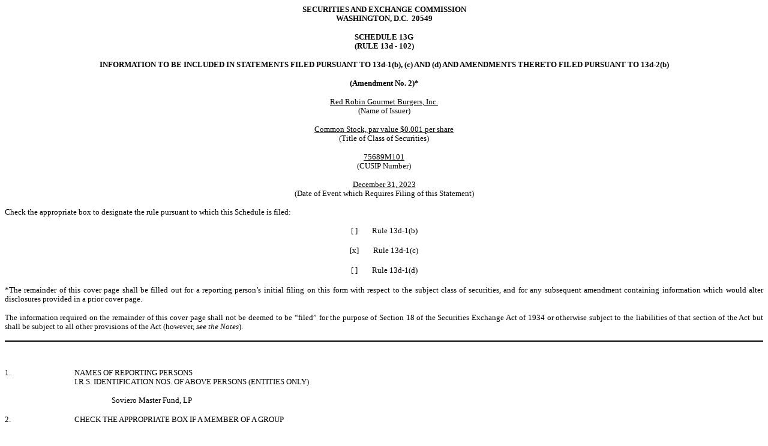

--- FILE ---
content_type: text/html; charset=UTF-8
request_url: https://ir.redrobin.com/sec-filings/all-sec-filings/content/0001013594-24-000169/redrobin13ga2-02142024.htm
body_size: 7251
content:
<html>
  <head>
    <title></title>
    <!-- Licensed to: Kleinberg Kaplan Wolff & Cohn, P.C.
         Document created using Broadridge PROfile 23.12.1.5186
         Copyright 1995 - 2024 Broadridge -->
  </head>
<body bgcolor="#ffffff" style="font-family: 'Times New Roman', Times, serif; font-size: 10pt; text-align: left; color: #000000;">
  <div>
    <div style="text-align: center; line-height: 11.4pt; font-weight: bold;">SECURITIES AND EXCHANGE COMMISSION</div>
    <div style="text-align: center; line-height: 11.4pt; margin-bottom: 12pt; font-weight: bold;">WASHINGTON, D.C.&#160; 20549</div>
    <div style="text-align: center; line-height: 11.4pt; font-weight: bold;">SCHEDULE 13G</div>
    <div style="text-align: center; line-height: 11.4pt; margin-bottom: 12pt; font-weight: bold;">(RULE 13d - 102)</div>
    <div style="text-align: center; line-height: 11.4pt; margin-bottom: 12pt; font-weight: bold;">INFORMATION TO BE INCLUDED IN STATEMENTS FILED PURSUANT TO 13d-1(b), (c) AND (d) AND AMENDMENTS THERETO FILED PURSUANT TO 13d-2(b)</div>
    <div style="text-align: center; line-height: 11.4pt; margin-bottom: 12pt; font-weight: bold;">(Amendment No. 2)*</div>
    <div style="text-align: center; line-height: 11.4pt;"><u>Red Robin Gourmet Burgers, Inc.</u></div>
    <div style="text-align: center; line-height: 11.4pt; margin-bottom: 12pt;">(Name of Issuer)</div>
    <div style="text-align: center; line-height: 11.4pt;"><u>Common Stock, par value $0.001 per share</u></div>
    <div style="text-align: center; line-height: 11.4pt; margin-bottom: 12pt;">(Title of Class of Securities)</div>
    <div style="text-align: center; line-height: 11.4pt;"><u>75689M101</u></div>
    <div style="text-align: center; line-height: 11.4pt; margin-bottom: 12pt;">(CUSIP Number)</div>
    <div style="text-align: center; line-height: 11.4pt;"><u>December 31, 2023</u></div>
    <div style="text-align: center; line-height: 11.4pt; margin-bottom: 12pt;">(Date of Event which Requires Filing of this Statement)</div>
    <div style="text-align: justify; line-height: 11.4pt; margin-bottom: 12pt;">Check the appropriate box to designate the rule pursuant to which this Schedule is filed:</div>
    <div style="text-align: center; line-height: 11.4pt; margin-bottom: 12pt;">[ ]<font style="text-indent: 0px; font-size: 5.14pt;" class="TRGRRTFtoHTMLTab">&#160;&#160;&#160;&#160;&#160;&#160;&#160;&#160;&#160;&#160;&#160;&#160;</font>Rule 13d-1(b)</div>
    <div style="text-align: center; line-height: 11.4pt; margin-bottom: 12pt;">[x]<font style="text-indent: 0px; font-size: 5.14pt;" class="TRGRRTFtoHTMLTab">&#160;&#160;&#160;&#160;&#160;&#160;&#160;&#160;&#160;&#160;&#160;&#160;</font>Rule 13d-1(c)</div>
    <div style="text-align: center; line-height: 11.4pt; margin-bottom: 12pt;">[ ]<font style="text-indent: 0px; font-size: 5.14pt;" class="TRGRRTFtoHTMLTab">&#160;&#160;&#160;&#160;&#160;&#160;&#160;&#160;&#160;&#160;&#160;&#160;</font>Rule 13d-1(d)</div>
    <div style="text-align: justify; line-height: 11.4pt; margin-bottom: 12pt;">*The remainder of this cover page shall be filled out for a reporting person&#8217;s initial filing on this form with respect to the subject class of securities, and for any
      subsequent amendment containing information which would alter disclosures provided in a prior cover page.</div>
    <div style="text-align: justify; line-height: 11.4pt; margin-bottom: 12pt;">The information required on the remainder of this cover page shall not be deemed to be &#8220;filed&#8221; for the purpose of Section 18 of the Securities Exchange Act of 1934 or otherwise
      subject to the liabilities of that section of the Act but shall be subject to all other provisions of the Act (however, <font style="font-style: italic;">see the</font>&#160;<font style="font-style: italic;">Notes</font>).</div>
    <div style="clear: both; margin-top: 10pt; margin-bottom: 10pt;" class="BRPFPageBreakArea">
      <div style="page-break-after: always;" class="BRPFPageBreak">
        <hr noshade="noshade" style="margin: 4px 0px; width: 100%; border-width: 0; height: 2px; color: #000000; background-color: #000000; clear: both;"></div>
    </div>
    <div style="line-height: 11.4pt; margin-bottom: 12pt;"><br style="line-height: 11.4pt;">
    </div>
    <table cellspacing="0" cellpadding="0" style="font-family: 'Times New Roman', Times, serif; font-size: 10pt; width: 100%; border-collapse: collapse; text-align: left; color: #000000;" id="zb8d94286f5de4c4bb2c0dc2ac93b8410">

        <tr>
          <td style="width: 9.1%; vertical-align: top;">
            <div style="line-height: 11.4pt;">1.</div>
          </td>
          <td style="width: 90.9%; vertical-align: top;">
            <div style="line-height: 11.4pt;">NAMES OF REPORTING PERSONS<br>
              I.R.S. IDENTIFICATION NOS. OF ABOVE PERSONS (ENTITIES ONLY)</div>
          </td>
        </tr>
        <tr>
          <td style="width: 9.1%; vertical-align: top;">&#160;</td>
          <td style="width: 90.9%; vertical-align: top;">&#160;</td>
        </tr>
        <tr>
          <td style="width: 9.1%; vertical-align: top;">&#160;</td>
          <td style="width: 90.9%; vertical-align: top;">
            <div style="margin-left: 46.45pt; line-height: 11.4pt;">Soviero Master Fund, LP</div>
          </td>
        </tr>
        <tr>
          <td style="width: 9.1%; vertical-align: top;">&#160;</td>
          <td style="width: 90.9%; vertical-align: top;">&#160;</td>
        </tr>
        <tr>
          <td style="width: 9.1%; vertical-align: top;">
            <div style="line-height: 11.4pt;">2.</div>
          </td>
          <td style="width: 90.9%; vertical-align: top;">
            <div style="line-height: 11.4pt;">CHECK THE APPROPRIATE BOX IF A MEMBER OF A GROUP</div>
          </td>
        </tr>
        <tr>
          <td style="width: 9.1%; vertical-align: top;">&#160;</td>
          <td style="width: 90.9%; vertical-align: top;">&#160;</td>
        </tr>
        <tr>
          <td style="width: 9.1%; vertical-align: top;">&#160;</td>
          <td style="width: 90.9%; vertical-align: top;">
            <div style="line-height: 11.4pt;">(a)&#160;&#160;&#160;&#160;[ ]</div>
          </td>
        </tr>
        <tr>
          <td style="width: 9.1%; vertical-align: top;">&#160;</td>
          <td style="width: 90.9%; vertical-align: top;">
            <div style="line-height: 11.4pt;">(b)&#160;&#160;&#160;&#160;[ ]</div>
          </td>
        </tr>
        <tr>
          <td style="width: 9.1%; vertical-align: top;">&#160;</td>
          <td style="width: 90.9%; vertical-align: top;">&#160;</td>
        </tr>
        <tr>
          <td style="width: 9.1%; vertical-align: top;">
            <div style="line-height: 11.4pt;">3.</div>
          </td>
          <td style="width: 90.9%; vertical-align: top;">
            <div style="line-height: 11.4pt;">SEC USE ONLY</div>
          </td>
        </tr>
        <tr>
          <td style="width: 9.1%; vertical-align: top;">&#160;</td>
          <td style="width: 90.9%; vertical-align: top;">&#160;</td>
        </tr>
        <tr>
          <td style="width: 9.1%; vertical-align: top;">
            <div style="line-height: 11.4pt;">4.</div>
          </td>
          <td style="width: 90.9%; vertical-align: top;">
            <div style="line-height: 11.4pt;">CITIZENSHIP OR PLACE OF ORGANIZATION</div>
          </td>
        </tr>
        <tr>
          <td style="width: 9.1%; vertical-align: top;">&#160;</td>
          <td style="width: 90.9%; vertical-align: top;">&#160;</td>
        </tr>
        <tr>
          <td style="width: 9.1%; vertical-align: top;">&#160;</td>
          <td style="width: 90.9%; vertical-align: top;">
            <div style="margin-left: 46.45pt; line-height: 11.4pt;">Cayman Islands</div>
          </td>
        </tr>
        <tr>
          <td style="width: 9.1%; vertical-align: top;">&#160;</td>
          <td style="width: 90.9%; vertical-align: top;">&#160;</td>
        </tr>
        <tr>
          <td colspan="2" style="width: 100%; vertical-align: top;">
            <div style="line-height: 11.4pt;">NUMBER OF SHARES BENEFICIALLY OWNED BY EACH REPORTING PERSON WITH:</div>
          </td>
        </tr>
        <tr>
          <td style="width: 9.1%; vertical-align: top;">&#160;</td>
          <td style="width: 90.9%; vertical-align: top;">&#160;</td>
        </tr>
        <tr>
          <td style="width: 9.1%; vertical-align: top;">
            <div style="line-height: 11.4pt;">5.</div>
          </td>
          <td style="width: 90.9%; vertical-align: top;">
            <div style="line-height: 11.4pt;">SOLE VOTING POWER</div>
          </td>
        </tr>
        <tr>
          <td style="width: 9.1%; vertical-align: top;">&#160;</td>
          <td style="width: 90.9%; vertical-align: top;">&#160;</td>
        </tr>
        <tr>
          <td style="width: 9.1%; vertical-align: top;">&#160;</td>
          <td style="width: 90.9%; vertical-align: top;">
            <div style="margin-left: 46.45pt; line-height: 11.4pt;">0</div>
          </td>
        </tr>
        <tr>
          <td style="width: 9.1%; vertical-align: top;">&#160;</td>
          <td style="width: 90.9%; vertical-align: top;">&#160;</td>
        </tr>
        <tr>
          <td style="width: 9.1%; vertical-align: top;">
            <div style="line-height: 11.4pt;">6.</div>
          </td>
          <td style="width: 90.9%; vertical-align: top;">
            <div style="line-height: 11.4pt;">SHARED VOTING POWER</div>
          </td>
        </tr>
        <tr>
          <td style="width: 9.1%; vertical-align: top;">&#160;</td>
          <td style="width: 90.9%; vertical-align: top;">&#160;</td>
        </tr>
        <tr>
          <td style="width: 9.1%; vertical-align: top;">&#160;</td>
          <td style="width: 90.9%; vertical-align: top;">
            <div style="margin-left: 46.45pt; line-height: 11.4pt;">985,200</div>
          </td>
        </tr>
        <tr>
          <td style="width: 9.1%; vertical-align: top;">&#160;</td>
          <td style="width: 90.9%; vertical-align: top;">&#160;</td>
        </tr>
        <tr>
          <td style="width: 9.1%; vertical-align: top;">
            <div style="line-height: 11.4pt;">7.</div>
          </td>
          <td style="width: 90.9%; vertical-align: top;">
            <div style="line-height: 11.4pt;">SOLE DISPOSITIVE POWER</div>
          </td>
        </tr>
        <tr>
          <td style="width: 9.1%; vertical-align: top;">&#160;</td>
          <td style="width: 90.9%; vertical-align: top;">&#160;</td>
        </tr>
        <tr>
          <td style="width: 9.1%; vertical-align: top;">&#160;</td>
          <td style="width: 90.9%; vertical-align: top;">
            <div style="margin-left: 46.45pt; line-height: 11.4pt;">0</div>
          </td>
        </tr>
        <tr>
          <td style="width: 9.1%; vertical-align: top;">&#160;</td>
          <td style="width: 90.9%; vertical-align: top;">&#160;</td>
        </tr>
        <tr>
          <td style="width: 9.1%; vertical-align: top;">
            <div style="line-height: 11.4pt;">8.</div>
          </td>
          <td style="width: 90.9%; vertical-align: top;">
            <div style="line-height: 11.4pt;">SHARED DISPOSITIVE POWER</div>
          </td>
        </tr>
        <tr>
          <td style="width: 9.1%; vertical-align: top;">&#160;</td>
          <td style="width: 90.9%; vertical-align: top;">&#160;</td>
        </tr>
        <tr>
          <td style="width: 9.1%; vertical-align: top;">&#160;</td>
          <td style="width: 90.9%; vertical-align: top;">
            <div style="margin-left: 46.45pt; line-height: 11.4pt;">985,200</div>
          </td>
        </tr>
        <tr>
          <td style="width: 9.1%; vertical-align: top;">&#160;</td>
          <td style="width: 90.9%; vertical-align: top;">&#160;</td>
        </tr>
        <tr>
          <td style="width: 9.1%; vertical-align: top;">
            <div style="line-height: 11.4pt;">9.</div>
          </td>
          <td style="width: 90.9%; vertical-align: top;">
            <div style="line-height: 11.4pt;">AGGREGATE AMOUNT BENEFICIALLY OWNED BY EACH REPORTING PERSON</div>
          </td>
        </tr>
        <tr>
          <td style="width: 9.1%; vertical-align: top;">&#160;</td>
          <td style="width: 90.9%; vertical-align: top;">&#160;</td>
        </tr>
        <tr>
          <td style="width: 9.1%; vertical-align: top;">&#160;</td>
          <td style="width: 90.9%; vertical-align: top;">
            <div style="margin-left: 46.45pt; line-height: 11.4pt;">985,200</div>
          </td>
        </tr>
        <tr>
          <td style="width: 9.1%; vertical-align: top;">&#160;</td>
          <td style="width: 90.9%; vertical-align: top;">&#160;</td>
        </tr>
        <tr>
          <td style="width: 9.1%; vertical-align: top;">
            <div style="line-height: 11.4pt;">10.</div>
          </td>
          <td style="width: 90.9%; vertical-align: top;">
            <div style="line-height: 11.4pt;">CHECK BOX IF THE AGGREGATE AMOUNT IN ROW (9)<br>
              EXCLUDES CERTAIN SHARES&#160;&#160;&#160;&#160;[ ]</div>
          </td>
        </tr>
        <tr>
          <td style="width: 9.1%; vertical-align: top;">&#160;</td>
          <td style="width: 90.9%; vertical-align: top;">&#160;</td>
        </tr>
        <tr>
          <td style="width: 9.1%; vertical-align: top;">
            <div style="line-height: 11.4pt;">11.</div>
          </td>
          <td style="width: 90.9%; vertical-align: top;">
            <div style="line-height: 11.4pt;">PERCENT OF CLASS REPRESENTED BY AMOUNT IN ROW (9)</div>
          </td>
        </tr>
        <tr>
          <td style="width: 9.1%; vertical-align: top;">&#160;</td>
          <td style="width: 90.9%; vertical-align: top;">&#160;</td>
        </tr>
        <tr>
          <td style="width: 9.1%; vertical-align: top;">&#160;</td>
          <td style="width: 90.9%; vertical-align: top;">
            <div style="margin-left: 46.45pt; line-height: 11.4pt;">6.4%</div>
          </td>
        </tr>
        <tr>
          <td style="width: 9.1%; vertical-align: top;">&#160;</td>
          <td style="width: 90.9%; vertical-align: top;">&#160;</td>
        </tr>
        <tr>
          <td style="width: 9.1%; vertical-align: top;">
            <div style="line-height: 11.4pt;">12.</div>
          </td>
          <td style="width: 90.9%; vertical-align: top;">
            <div style="line-height: 11.4pt;">TYPE OF REPORTING PERSON</div>
          </td>
        </tr>
        <tr>
          <td style="width: 9.1%; vertical-align: top;">&#160;</td>
          <td style="width: 90.9%; vertical-align: top;">&#160;</td>
        </tr>
        <tr>
          <td style="width: 9.1%; vertical-align: top;">&#160;</td>
          <td style="width: 90.9%; vertical-align: top;">
            <div style="margin-left: 46.45pt; line-height: 11.4pt;">PN</div>
          </td>
        </tr>

    </table>
    <div style="line-height: 11.4pt; margin-bottom: 12pt;"><br style="line-height: 11.4pt;">
    </div>
    <div style="line-height: 13.7pt;"><br style="line-height: 13.7pt;">
    </div>
    <div style="clear: both; margin-top: 10pt; margin-bottom: 10pt;" class="BRPFPageBreakArea">
      <div style="page-break-after: always;" class="BRPFPageBreak">
        <hr noshade="noshade" style="margin: 4px 0px; width: 100%; border-width: 0; height: 2px; color: #000000; background-color: #000000; clear: both;"></div>
    </div>
    <div style="line-height: 11.4pt; margin-bottom: 12pt;"><br style="line-height: 11.4pt;">
    </div>
    <table cellspacing="0" cellpadding="0" style="font-family: 'Times New Roman', Times, serif; font-size: 10pt; width: 100%; border-collapse: collapse; text-align: left; color: #000000;" id="z6d799ed48e7748489bbda2132b296cb7">

        <tr>
          <td style="width: 9.1%; vertical-align: top;">
            <div style="line-height: 11.4pt;">1.</div>
          </td>
          <td style="width: 90.9%; vertical-align: top;">
            <div style="line-height: 11.4pt;">NAMES OF REPORTING PERSONS<br>
              I.R.S. IDENTIFICATION NOS. OF ABOVE PERSONS (ENTITIES ONLY)</div>
          </td>
        </tr>
        <tr>
          <td style="width: 9.1%; vertical-align: top;">&#160;</td>
          <td style="width: 90.9%; vertical-align: top;">&#160;</td>
        </tr>
        <tr>
          <td style="width: 9.1%; vertical-align: top;">&#160;</td>
          <td style="width: 90.9%; vertical-align: top;">
            <div style="margin-left: 46.45pt; line-height: 11.4pt;">Soviero Advisors, LLC</div>
          </td>
        </tr>
        <tr>
          <td style="width: 9.1%; vertical-align: top;">&#160;</td>
          <td style="width: 90.9%; vertical-align: top;">&#160;</td>
        </tr>
        <tr>
          <td style="width: 9.1%; vertical-align: top;">
            <div style="line-height: 11.4pt;">2.</div>
          </td>
          <td style="width: 90.9%; vertical-align: top;">
            <div style="line-height: 11.4pt;">CHECK THE APPROPRIATE BOX IF A MEMBER OF A GROUP</div>
          </td>
        </tr>
        <tr>
          <td style="width: 9.1%; vertical-align: top;">&#160;</td>
          <td style="width: 90.9%; vertical-align: top;">&#160;</td>
        </tr>
        <tr>
          <td style="width: 9.1%; vertical-align: top;">&#160;</td>
          <td style="width: 90.9%; vertical-align: top;">
            <div style="line-height: 11.4pt;">(a)&#160;&#160;&#160;&#160;[ ]</div>
          </td>
        </tr>
        <tr>
          <td style="width: 9.1%; vertical-align: top;">&#160;</td>
          <td style="width: 90.9%; vertical-align: top;">
            <div style="line-height: 11.4pt;">(b)&#160;&#160;&#160;&#160;[ ]</div>
          </td>
        </tr>
        <tr>
          <td style="width: 9.1%; vertical-align: top;">&#160;</td>
          <td style="width: 90.9%; vertical-align: top;">&#160;</td>
        </tr>
        <tr>
          <td style="width: 9.1%; vertical-align: top;">
            <div style="line-height: 11.4pt;">3.</div>
          </td>
          <td style="width: 90.9%; vertical-align: top;">
            <div style="line-height: 11.4pt;">SEC USE ONLY</div>
          </td>
        </tr>
        <tr>
          <td style="width: 9.1%; vertical-align: top;">&#160;</td>
          <td style="width: 90.9%; vertical-align: top;">&#160;</td>
        </tr>
        <tr>
          <td style="width: 9.1%; vertical-align: top;">
            <div style="line-height: 11.4pt;">4.</div>
          </td>
          <td style="width: 90.9%; vertical-align: top;">
            <div style="line-height: 11.4pt;">CITIZENSHIP OR PLACE OF ORGANIZATION</div>
          </td>
        </tr>
        <tr>
          <td style="width: 9.1%; vertical-align: top;">&#160;</td>
          <td style="width: 90.9%; vertical-align: top;">&#160;</td>
        </tr>
        <tr>
          <td style="width: 9.1%; vertical-align: top;">&#160;</td>
          <td style="width: 90.9%; vertical-align: top;">
            <div style="margin-left: 46.45pt; line-height: 11.4pt;">Delaware</div>
          </td>
        </tr>
        <tr>
          <td style="width: 9.1%; vertical-align: top;">&#160;</td>
          <td style="width: 90.9%; vertical-align: top;">&#160;</td>
        </tr>
        <tr>
          <td colspan="2" style="width: 100%; vertical-align: top;">
            <div style="line-height: 11.4pt;">NUMBER OF SHARES BENEFICIALLY OWNED BY EACH REPORTING PERSON WITH:</div>
          </td>
        </tr>
        <tr>
          <td style="width: 9.1%; vertical-align: top;">&#160;</td>
          <td style="width: 90.9%; vertical-align: top;">&#160;</td>
        </tr>
        <tr>
          <td style="width: 9.1%; vertical-align: top;">
            <div style="line-height: 11.4pt;">5.</div>
          </td>
          <td style="width: 90.9%; vertical-align: top;">
            <div style="line-height: 11.4pt;">SOLE VOTING POWER</div>
          </td>
        </tr>
        <tr>
          <td style="width: 9.1%; vertical-align: top;">&#160;</td>
          <td style="width: 90.9%; vertical-align: top;">&#160;</td>
        </tr>
        <tr>
          <td style="width: 9.1%; vertical-align: top;">&#160;</td>
          <td style="width: 90.9%; vertical-align: top;">
            <div style="margin-left: 46.45pt; line-height: 11.4pt;">0</div>
          </td>
        </tr>
        <tr>
          <td style="width: 9.1%; vertical-align: top;">&#160;</td>
          <td style="width: 90.9%; vertical-align: top;">&#160;</td>
        </tr>
        <tr>
          <td style="width: 9.1%; vertical-align: top;">
            <div style="line-height: 11.4pt;">6.</div>
          </td>
          <td style="width: 90.9%; vertical-align: top;">
            <div style="line-height: 11.4pt;">SHARED VOTING POWER</div>
          </td>
        </tr>
        <tr>
          <td style="width: 9.1%; vertical-align: top;">&#160;</td>
          <td style="width: 90.9%; vertical-align: top;">&#160;</td>
        </tr>
        <tr>
          <td style="width: 9.1%; vertical-align: top;">&#160;</td>
          <td style="width: 90.9%; vertical-align: top;">
            <div style="margin-left: 46.45pt; line-height: 11.4pt;">985,200</div>
          </td>
        </tr>
        <tr>
          <td style="width: 9.1%; vertical-align: top;">&#160;</td>
          <td style="width: 90.9%; vertical-align: top;">&#160;</td>
        </tr>
        <tr>
          <td style="width: 9.1%; vertical-align: top;">
            <div style="line-height: 11.4pt;">7.</div>
          </td>
          <td style="width: 90.9%; vertical-align: top;">
            <div style="line-height: 11.4pt;">SOLE DISPOSITIVE POWER</div>
          </td>
        </tr>
        <tr>
          <td style="width: 9.1%; vertical-align: top;">&#160;</td>
          <td style="width: 90.9%; vertical-align: top;">&#160;</td>
        </tr>
        <tr>
          <td style="width: 9.1%; vertical-align: top;">&#160;</td>
          <td style="width: 90.9%; vertical-align: top;">
            <div style="margin-left: 46.45pt; line-height: 11.4pt;">0</div>
          </td>
        </tr>
        <tr>
          <td style="width: 9.1%; vertical-align: top;">&#160;</td>
          <td style="width: 90.9%; vertical-align: top;">&#160;</td>
        </tr>
        <tr>
          <td style="width: 9.1%; vertical-align: top;">
            <div style="line-height: 11.4pt;">8.</div>
          </td>
          <td style="width: 90.9%; vertical-align: top;">
            <div style="line-height: 11.4pt;">SHARED DISPOSITIVE POWER</div>
          </td>
        </tr>
        <tr>
          <td style="width: 9.1%; vertical-align: top;">&#160;</td>
          <td style="width: 90.9%; vertical-align: top;">&#160;</td>
        </tr>
        <tr>
          <td style="width: 9.1%; vertical-align: top;">&#160;</td>
          <td style="width: 90.9%; vertical-align: top;">
            <div style="margin-left: 46.45pt; line-height: 11.4pt;">985,200</div>
          </td>
        </tr>
        <tr>
          <td style="width: 9.1%; vertical-align: top;">&#160;</td>
          <td style="width: 90.9%; vertical-align: top;">&#160;</td>
        </tr>
        <tr>
          <td style="width: 9.1%; vertical-align: top;">
            <div style="line-height: 11.4pt;">9.</div>
          </td>
          <td style="width: 90.9%; vertical-align: top;">
            <div style="line-height: 11.4pt;">AGGREGATE AMOUNT BENEFICIALLY OWNED BY EACH REPORTING PERSON</div>
          </td>
        </tr>
        <tr>
          <td style="width: 9.1%; vertical-align: top;">&#160;</td>
          <td style="width: 90.9%; vertical-align: top;">&#160;</td>
        </tr>
        <tr>
          <td style="width: 9.1%; vertical-align: top;">&#160;</td>
          <td style="width: 90.9%; vertical-align: top;">
            <div style="margin-left: 46.45pt; line-height: 11.4pt;">985,200</div>
          </td>
        </tr>
        <tr>
          <td style="width: 9.1%; vertical-align: top;">&#160;</td>
          <td style="width: 90.9%; vertical-align: top;">&#160;</td>
        </tr>
        <tr>
          <td style="width: 9.1%; vertical-align: top;">
            <div style="line-height: 11.4pt;">10.</div>
          </td>
          <td style="width: 90.9%; vertical-align: top;">
            <div style="line-height: 11.4pt;">CHECK BOX IF THE AGGREGATE AMOUNT IN ROW (9)<br>
              EXCLUDES CERTAIN SHARES&#160;&#160;&#160;&#160;[ ]</div>
          </td>
        </tr>
        <tr>
          <td style="width: 9.1%; vertical-align: top;">&#160;</td>
          <td style="width: 90.9%; vertical-align: top;">&#160;</td>
        </tr>
        <tr>
          <td style="width: 9.1%; vertical-align: top;">
            <div style="line-height: 11.4pt;">11.</div>
          </td>
          <td style="width: 90.9%; vertical-align: top;">
            <div style="line-height: 11.4pt;">PERCENT OF CLASS REPRESENTED BY AMOUNT IN ROW (9)</div>
          </td>
        </tr>
        <tr>
          <td style="width: 9.1%; vertical-align: top;">&#160;</td>
          <td style="width: 90.9%; vertical-align: top;">&#160;</td>
        </tr>
        <tr>
          <td style="width: 9.1%; vertical-align: top;">&#160;</td>
          <td style="width: 90.9%; vertical-align: top;">
            <div style="margin-left: 46.45pt; line-height: 11.4pt;">6.4%</div>
          </td>
        </tr>
        <tr>
          <td style="width: 9.1%; vertical-align: top;">&#160;</td>
          <td style="width: 90.9%; vertical-align: top;">&#160;</td>
        </tr>
        <tr>
          <td style="width: 9.1%; vertical-align: top;">
            <div style="line-height: 11.4pt;">12.</div>
          </td>
          <td style="width: 90.9%; vertical-align: top;">
            <div style="line-height: 11.4pt;">TYPE OF REPORTING PERSON</div>
          </td>
        </tr>
        <tr>
          <td style="width: 9.1%; vertical-align: top;">&#160;</td>
          <td style="width: 90.9%; vertical-align: top;">&#160;</td>
        </tr>
        <tr>
          <td style="width: 9.1%; vertical-align: top;">&#160;</td>
          <td style="width: 90.9%; vertical-align: top;">
            <div style="margin-left: 46.45pt; line-height: 11.4pt;">OO</div>
          </td>
        </tr>

    </table>
    <div style="line-height: 11.4pt; margin-bottom: 12pt;"><br style="line-height: 11.4pt;">
    </div>
    <div style="line-height: 13.7pt; margin-bottom: 12pt;"><br style="line-height: 13.7pt;">
    </div>
    <div style="clear: both; margin-top: 10pt; margin-bottom: 10pt;" class="BRPFPageBreakArea">
      <div style="page-break-after: always;" class="BRPFPageBreak">
        <hr noshade="noshade" style="margin: 4px 0px; width: 100%; border-width: 0; height: 2px; color: #000000; background-color: #000000; clear: both;"></div>
    </div>
    <div style="line-height: 13.7pt; margin-bottom: 12pt;"><br style="line-height: 13.7pt;">
    </div>
    <table cellspacing="0" cellpadding="0" style="font-family: 'Times New Roman', Times, serif; font-size: 10pt; width: 100%; border-collapse: collapse; text-align: left; color: #000000;" id="z59d0463886a94b12a0f2fd4726e6a44b">

        <tr>
          <td style="width: 9.1%; vertical-align: top;">
            <div style="line-height: 11.4pt;">1.</div>
          </td>
          <td style="width: 90.9%; vertical-align: top;">
            <div style="line-height: 11.4pt;">NAMES OF REPORTING PERSONS<br>
              I.R.S. IDENTIFICATION NOS. OF ABOVE PERSONS (ENTITIES ONLY)</div>
          </td>
        </tr>
        <tr>
          <td style="width: 9.1%; vertical-align: top;">&#160;</td>
          <td style="width: 90.9%; vertical-align: top;">&#160;</td>
        </tr>
        <tr>
          <td style="width: 9.1%; vertical-align: top;">&#160;</td>
          <td style="width: 90.9%; vertical-align: top;">
            <div style="margin-left: 46.45pt; line-height: 11.4pt;">Soviero Asset Management, LP</div>
          </td>
        </tr>
        <tr>
          <td style="width: 9.1%; vertical-align: top;">&#160;</td>
          <td style="width: 90.9%; vertical-align: top;">&#160;</td>
        </tr>
        <tr>
          <td style="width: 9.1%; vertical-align: top;">
            <div style="line-height: 11.4pt;">2.</div>
          </td>
          <td style="width: 90.9%; vertical-align: top;">
            <div style="line-height: 11.4pt;">CHECK THE APPROPRIATE BOX IF A MEMBER OF A GROUP</div>
          </td>
        </tr>
        <tr>
          <td style="width: 9.1%; vertical-align: top;">&#160;</td>
          <td style="width: 90.9%; vertical-align: top;">&#160;</td>
        </tr>
        <tr>
          <td style="width: 9.1%; vertical-align: top;">&#160;</td>
          <td style="width: 90.9%; vertical-align: top;">
            <div style="line-height: 11.4pt;">(a)&#160;&#160;&#160;&#160;[ ]</div>
          </td>
        </tr>
        <tr>
          <td style="width: 9.1%; vertical-align: top;">&#160;</td>
          <td style="width: 90.9%; vertical-align: top;">
            <div style="line-height: 11.4pt;">(b)&#160;&#160;&#160;&#160;[ ]</div>
          </td>
        </tr>
        <tr>
          <td style="width: 9.1%; vertical-align: top;">&#160;</td>
          <td style="width: 90.9%; vertical-align: top;">&#160;</td>
        </tr>
        <tr>
          <td style="width: 9.1%; vertical-align: top;">
            <div style="line-height: 11.4pt;">3.</div>
          </td>
          <td style="width: 90.9%; vertical-align: top;">
            <div style="line-height: 11.4pt;">SEC USE ONLY</div>
          </td>
        </tr>
        <tr>
          <td style="width: 9.1%; vertical-align: top;">&#160;</td>
          <td style="width: 90.9%; vertical-align: top;">&#160;</td>
        </tr>
        <tr>
          <td style="width: 9.1%; vertical-align: top;">
            <div style="line-height: 11.4pt;">4.</div>
          </td>
          <td style="width: 90.9%; vertical-align: top;">
            <div style="line-height: 11.4pt;">CITIZENSHIP OR PLACE OF ORGANIZATION</div>
          </td>
        </tr>
        <tr>
          <td style="width: 9.1%; vertical-align: top;">&#160;</td>
          <td style="width: 90.9%; vertical-align: top;">&#160;</td>
        </tr>
        <tr>
          <td style="width: 9.1%; vertical-align: top;">&#160;</td>
          <td style="width: 90.9%; vertical-align: top;">
            <div style="margin-left: 46.45pt; line-height: 11.4pt;">Delaware</div>
          </td>
        </tr>
        <tr>
          <td style="width: 9.1%; vertical-align: top;">&#160;</td>
          <td style="width: 90.9%; vertical-align: top;">&#160;</td>
        </tr>
        <tr>
          <td colspan="2" style="width: 100%; vertical-align: top;">
            <div style="line-height: 11.4pt;">NUMBER OF SHARES BENEFICIALLY OWNED BY EACH REPORTING PERSON WITH:</div>
          </td>
        </tr>
        <tr>
          <td style="width: 9.1%; vertical-align: top;">&#160;</td>
          <td style="width: 90.9%; vertical-align: top;">&#160;</td>
        </tr>
        <tr>
          <td style="width: 9.1%; vertical-align: top;">
            <div style="line-height: 11.4pt;">5.</div>
          </td>
          <td style="width: 90.9%; vertical-align: top;">
            <div style="line-height: 11.4pt;">SOLE VOTING POWER</div>
          </td>
        </tr>
        <tr>
          <td style="width: 9.1%; vertical-align: top;">&#160;</td>
          <td style="width: 90.9%; vertical-align: top;">&#160;</td>
        </tr>
        <tr>
          <td style="width: 9.1%; vertical-align: top;">&#160;</td>
          <td style="width: 90.9%; vertical-align: top;">
            <div style="margin-left: 46.45pt; line-height: 11.4pt;">0</div>
          </td>
        </tr>
        <tr>
          <td style="width: 9.1%; vertical-align: top;">&#160;</td>
          <td style="width: 90.9%; vertical-align: top;">&#160;</td>
        </tr>
        <tr>
          <td style="width: 9.1%; vertical-align: top;">
            <div style="line-height: 11.4pt;">6.</div>
          </td>
          <td style="width: 90.9%; vertical-align: top;">
            <div style="line-height: 11.4pt;">SHARED VOTING POWER</div>
          </td>
        </tr>
        <tr>
          <td style="width: 9.1%; vertical-align: top;">&#160;</td>
          <td style="width: 90.9%; vertical-align: top;">&#160;</td>
        </tr>
        <tr>
          <td style="width: 9.1%; vertical-align: top;">&#160;</td>
          <td style="width: 90.9%; vertical-align: top;">
            <div style="margin-left: 46.45pt; line-height: 11.4pt;">985,200</div>
          </td>
        </tr>
        <tr>
          <td style="width: 9.1%; vertical-align: top;">&#160;</td>
          <td style="width: 90.9%; vertical-align: top;">&#160;</td>
        </tr>
        <tr>
          <td style="width: 9.1%; vertical-align: top;">
            <div style="line-height: 11.4pt;">7.</div>
          </td>
          <td style="width: 90.9%; vertical-align: top;">
            <div style="line-height: 11.4pt;">SOLE DISPOSITIVE POWER</div>
          </td>
        </tr>
        <tr>
          <td style="width: 9.1%; vertical-align: top;">&#160;</td>
          <td style="width: 90.9%; vertical-align: top;">&#160;</td>
        </tr>
        <tr>
          <td style="width: 9.1%; vertical-align: top;">&#160;</td>
          <td style="width: 90.9%; vertical-align: top;">
            <div style="margin-left: 46.45pt; line-height: 11.4pt;">0</div>
          </td>
        </tr>
        <tr>
          <td style="width: 9.1%; vertical-align: top;">&#160;</td>
          <td style="width: 90.9%; vertical-align: top;">&#160;</td>
        </tr>
        <tr>
          <td style="width: 9.1%; vertical-align: top;">
            <div style="line-height: 11.4pt;">8.</div>
          </td>
          <td style="width: 90.9%; vertical-align: top;">
            <div style="line-height: 11.4pt;">SHARED DISPOSITIVE POWER</div>
          </td>
        </tr>
        <tr>
          <td style="width: 9.1%; vertical-align: top;">&#160;</td>
          <td style="width: 90.9%; vertical-align: top;">&#160;</td>
        </tr>
        <tr>
          <td style="width: 9.1%; vertical-align: top;">&#160;</td>
          <td style="width: 90.9%; vertical-align: top;">
            <div style="margin-left: 46.45pt; line-height: 11.4pt;">985,200</div>
          </td>
        </tr>
        <tr>
          <td style="width: 9.1%; vertical-align: top;">&#160;</td>
          <td style="width: 90.9%; vertical-align: top;">&#160;</td>
        </tr>
        <tr>
          <td style="width: 9.1%; vertical-align: top;">
            <div style="line-height: 11.4pt;">9.</div>
          </td>
          <td style="width: 90.9%; vertical-align: top;">
            <div style="line-height: 11.4pt;">AGGREGATE AMOUNT BENEFICIALLY OWNED BY EACH REPORTING PERSON</div>
          </td>
        </tr>
        <tr>
          <td style="width: 9.1%; vertical-align: top;">&#160;</td>
          <td style="width: 90.9%; vertical-align: top;">&#160;</td>
        </tr>
        <tr>
          <td style="width: 9.1%; vertical-align: top;">&#160;</td>
          <td style="width: 90.9%; vertical-align: top;">
            <div style="margin-left: 46.45pt; line-height: 11.4pt;">985,200</div>
          </td>
        </tr>
        <tr>
          <td style="width: 9.1%; vertical-align: top;">&#160;</td>
          <td style="width: 90.9%; vertical-align: top;">&#160;</td>
        </tr>
        <tr>
          <td style="width: 9.1%; vertical-align: top;">
            <div style="line-height: 11.4pt;">10.</div>
          </td>
          <td style="width: 90.9%; vertical-align: top;">
            <div style="line-height: 11.4pt;">CHECK BOX IF THE AGGREGATE AMOUNT IN ROW (9)<br>
              EXCLUDES CERTAIN SHARES&#160;&#160;&#160;&#160;[ ]</div>
          </td>
        </tr>
        <tr>
          <td style="width: 9.1%; vertical-align: top;">&#160;</td>
          <td style="width: 90.9%; vertical-align: top;">&#160;</td>
        </tr>
        <tr>
          <td style="width: 9.1%; vertical-align: top;">
            <div style="line-height: 11.4pt;">11.</div>
          </td>
          <td style="width: 90.9%; vertical-align: top;">
            <div style="line-height: 11.4pt;">PERCENT OF CLASS REPRESENTED BY AMOUNT IN ROW (9)</div>
          </td>
        </tr>
        <tr>
          <td style="width: 9.1%; vertical-align: top;">&#160;</td>
          <td style="width: 90.9%; vertical-align: top;">&#160;</td>
        </tr>
        <tr>
          <td style="width: 9.1%; vertical-align: top;">&#160;</td>
          <td style="width: 90.9%; vertical-align: top;">
            <div style="margin-left: 46.45pt; line-height: 11.4pt;">6.4%</div>
          </td>
        </tr>
        <tr>
          <td style="width: 9.1%; vertical-align: top;">&#160;</td>
          <td style="width: 90.9%; vertical-align: top;">&#160;</td>
        </tr>
        <tr>
          <td style="width: 9.1%; vertical-align: top;">
            <div style="line-height: 11.4pt;">12.</div>
          </td>
          <td style="width: 90.9%; vertical-align: top;">
            <div style="line-height: 11.4pt;">TYPE OF REPORTING PERSON</div>
          </td>
        </tr>
        <tr>
          <td style="width: 9.1%; vertical-align: top;">&#160;</td>
          <td style="width: 90.9%; vertical-align: top;">&#160;</td>
        </tr>
        <tr>
          <td style="width: 9.1%; vertical-align: top;">&#160;</td>
          <td style="width: 90.9%; vertical-align: top;">
            <div style="margin-left: 46.45pt; line-height: 11.4pt;">PN</div>
          </td>
        </tr>

    </table>
    <div style="line-height: 13.7pt; margin-bottom: 12pt;"><br style="line-height: 13.7pt;">
    </div>
    <div style="clear: both; margin-top: 10pt; margin-bottom: 10pt;" class="BRPFPageBreakArea">
      <div style="page-break-after: always;" class="BRPFPageBreak">
        <hr noshade="noshade" style="margin: 4px 0px; width: 100%; border-width: 0; height: 2px; color: #000000; background-color: #000000; clear: both;"></div>
    </div>
    <div style="line-height: 13.7pt; margin-bottom: 12pt;"><br style="line-height: 13.7pt;">
    </div>
    <table cellspacing="0" cellpadding="0" style="font-family: 'Times New Roman', Times, serif; font-size: 10pt; width: 100%; border-collapse: collapse; text-align: left; color: #000000;" id="z5ffa4a7e04d846219f82c8643895e1f2">

        <tr>
          <td style="width: 9.1%; vertical-align: top;">
            <div style="line-height: 11.4pt;">1.</div>
          </td>
          <td style="width: 90.9%; vertical-align: top;">
            <div style="line-height: 11.4pt;">NAMES OF REPORTING PERSONS<br>
              I.R.S. IDENTIFICATION NOS. OF ABOVE PERSONS (ENTITIES ONLY)</div>
          </td>
        </tr>
        <tr>
          <td style="width: 9.1%; vertical-align: top;">&#160;</td>
          <td style="width: 90.9%; vertical-align: top;">&#160;</td>
        </tr>
        <tr>
          <td style="width: 9.1%; vertical-align: top;">&#160;</td>
          <td style="width: 90.9%; vertical-align: top;">
            <div style="margin-left: 46.45pt; line-height: 11.4pt;">Soviero GP, LLC</div>
          </td>
        </tr>
        <tr>
          <td style="width: 9.1%; vertical-align: top;">&#160;</td>
          <td style="width: 90.9%; vertical-align: top;">&#160;</td>
        </tr>
        <tr>
          <td style="width: 9.1%; vertical-align: top;">
            <div style="line-height: 11.4pt;">2.</div>
          </td>
          <td style="width: 90.9%; vertical-align: top;">
            <div style="line-height: 11.4pt;">CHECK THE APPROPRIATE BOX IF A MEMBER OF A GROUP</div>
          </td>
        </tr>
        <tr>
          <td style="width: 9.1%; vertical-align: top;">&#160;</td>
          <td style="width: 90.9%; vertical-align: top;">&#160;</td>
        </tr>
        <tr>
          <td style="width: 9.1%; vertical-align: top;">&#160;</td>
          <td style="width: 90.9%; vertical-align: top;">
            <div style="line-height: 11.4pt;">(a)&#160;&#160;&#160;&#160;[ ]</div>
          </td>
        </tr>
        <tr>
          <td style="width: 9.1%; vertical-align: top;">&#160;</td>
          <td style="width: 90.9%; vertical-align: top;">
            <div style="line-height: 11.4pt;">(b)&#160;&#160;&#160;&#160;[ ]</div>
          </td>
        </tr>
        <tr>
          <td style="width: 9.1%; vertical-align: top;">&#160;</td>
          <td style="width: 90.9%; vertical-align: top;">&#160;</td>
        </tr>
        <tr>
          <td style="width: 9.1%; vertical-align: top;">
            <div style="line-height: 11.4pt;">3.</div>
          </td>
          <td style="width: 90.9%; vertical-align: top;">
            <div style="line-height: 11.4pt;">SEC USE ONLY</div>
          </td>
        </tr>
        <tr>
          <td style="width: 9.1%; vertical-align: top;">&#160;</td>
          <td style="width: 90.9%; vertical-align: top;">&#160;</td>
        </tr>
        <tr>
          <td style="width: 9.1%; vertical-align: top;">
            <div style="line-height: 11.4pt;">4.</div>
          </td>
          <td style="width: 90.9%; vertical-align: top;">
            <div style="line-height: 11.4pt;">CITIZENSHIP OR PLACE OF ORGANIZATION</div>
          </td>
        </tr>
        <tr>
          <td style="width: 9.1%; vertical-align: top;">&#160;</td>
          <td style="width: 90.9%; vertical-align: top;">&#160;</td>
        </tr>
        <tr>
          <td style="width: 9.1%; vertical-align: top;">&#160;</td>
          <td style="width: 90.9%; vertical-align: top;">
            <div style="margin-left: 46.45pt; line-height: 11.4pt;">Delaware</div>
          </td>
        </tr>
        <tr>
          <td style="width: 9.1%; vertical-align: top;">&#160;</td>
          <td style="width: 90.9%; vertical-align: top;">&#160;</td>
        </tr>
        <tr>
          <td colspan="2" style="width: 100%; vertical-align: top;">
            <div style="line-height: 11.4pt;">NUMBER OF SHARES BENEFICIALLY OWNED BY EACH REPORTING PERSON WITH:</div>
          </td>
        </tr>
        <tr>
          <td style="width: 9.1%; vertical-align: top;">&#160;</td>
          <td style="width: 90.9%; vertical-align: top;">&#160;</td>
        </tr>
        <tr>
          <td style="width: 9.1%; vertical-align: top;">
            <div style="line-height: 11.4pt;">5.</div>
          </td>
          <td style="width: 90.9%; vertical-align: top;">
            <div style="line-height: 11.4pt;">SOLE VOTING POWER</div>
          </td>
        </tr>
        <tr>
          <td style="width: 9.1%; vertical-align: top;">&#160;</td>
          <td style="width: 90.9%; vertical-align: top;">&#160;</td>
        </tr>
        <tr>
          <td style="width: 9.1%; vertical-align: top;">&#160;</td>
          <td style="width: 90.9%; vertical-align: top;">
            <div style="margin-left: 46.45pt; line-height: 11.4pt;">0</div>
          </td>
        </tr>
        <tr>
          <td style="width: 9.1%; vertical-align: top;">&#160;</td>
          <td style="width: 90.9%; vertical-align: top;">&#160;</td>
        </tr>
        <tr>
          <td style="width: 9.1%; vertical-align: top;">
            <div style="line-height: 11.4pt;">6.</div>
          </td>
          <td style="width: 90.9%; vertical-align: top;">
            <div style="line-height: 11.4pt;">SHARED VOTING POWER</div>
          </td>
        </tr>
        <tr>
          <td style="width: 9.1%; vertical-align: top;">&#160;</td>
          <td style="width: 90.9%; vertical-align: top;">&#160;</td>
        </tr>
        <tr>
          <td style="width: 9.1%; vertical-align: top;">&#160;</td>
          <td style="width: 90.9%; vertical-align: top;">
            <div style="margin-left: 46.45pt; line-height: 11.4pt;">985,200</div>
          </td>
        </tr>
        <tr>
          <td style="width: 9.1%; vertical-align: top;">&#160;</td>
          <td style="width: 90.9%; vertical-align: top;">&#160;</td>
        </tr>
        <tr>
          <td style="width: 9.1%; vertical-align: top;">
            <div style="line-height: 11.4pt;">7.</div>
          </td>
          <td style="width: 90.9%; vertical-align: top;">
            <div style="line-height: 11.4pt;">SOLE DISPOSITIVE POWER</div>
          </td>
        </tr>
        <tr>
          <td style="width: 9.1%; vertical-align: top;">&#160;</td>
          <td style="width: 90.9%; vertical-align: top;">&#160;</td>
        </tr>
        <tr>
          <td style="width: 9.1%; vertical-align: top;">&#160;</td>
          <td style="width: 90.9%; vertical-align: top;">
            <div style="margin-left: 46.45pt; line-height: 11.4pt;">0</div>
          </td>
        </tr>
        <tr>
          <td style="width: 9.1%; vertical-align: top;">&#160;</td>
          <td style="width: 90.9%; vertical-align: top;">&#160;</td>
        </tr>
        <tr>
          <td style="width: 9.1%; vertical-align: top;">
            <div style="line-height: 11.4pt;">8.</div>
          </td>
          <td style="width: 90.9%; vertical-align: top;">
            <div style="line-height: 11.4pt;">SHARED DISPOSITIVE POWER</div>
          </td>
        </tr>
        <tr>
          <td style="width: 9.1%; vertical-align: top;">&#160;</td>
          <td style="width: 90.9%; vertical-align: top;">&#160;</td>
        </tr>
        <tr>
          <td style="width: 9.1%; vertical-align: top;">&#160;</td>
          <td style="width: 90.9%; vertical-align: top;">
            <div style="margin-left: 46.45pt; line-height: 11.4pt;">985,200</div>
          </td>
        </tr>
        <tr>
          <td style="width: 9.1%; vertical-align: top;">&#160;</td>
          <td style="width: 90.9%; vertical-align: top;">&#160;</td>
        </tr>
        <tr>
          <td style="width: 9.1%; vertical-align: top;">
            <div style="line-height: 11.4pt;">9.</div>
          </td>
          <td style="width: 90.9%; vertical-align: top;">
            <div style="line-height: 11.4pt;">AGGREGATE AMOUNT BENEFICIALLY OWNED BY EACH REPORTING PERSON</div>
          </td>
        </tr>
        <tr>
          <td style="width: 9.1%; vertical-align: top;">&#160;</td>
          <td style="width: 90.9%; vertical-align: top;">&#160;</td>
        </tr>
        <tr>
          <td style="width: 9.1%; vertical-align: top;">&#160;</td>
          <td style="width: 90.9%; vertical-align: top;">
            <div style="margin-left: 46.45pt; line-height: 11.4pt;">985,200</div>
          </td>
        </tr>
        <tr>
          <td style="width: 9.1%; vertical-align: top;">&#160;</td>
          <td style="width: 90.9%; vertical-align: top;">&#160;</td>
        </tr>
        <tr>
          <td style="width: 9.1%; vertical-align: top;">
            <div style="line-height: 11.4pt;">10.</div>
          </td>
          <td style="width: 90.9%; vertical-align: top;">
            <div style="line-height: 11.4pt;">CHECK BOX IF THE AGGREGATE AMOUNT IN ROW (9)<br>
              EXCLUDES CERTAIN SHARES&#160;&#160;&#160;&#160;[ ]</div>
          </td>
        </tr>
        <tr>
          <td style="width: 9.1%; vertical-align: top;">&#160;</td>
          <td style="width: 90.9%; vertical-align: top;">&#160;</td>
        </tr>
        <tr>
          <td style="width: 9.1%; vertical-align: top;">
            <div style="line-height: 11.4pt;">11.</div>
          </td>
          <td style="width: 90.9%; vertical-align: top;">
            <div style="line-height: 11.4pt;">PERCENT OF CLASS REPRESENTED BY AMOUNT IN ROW (9)</div>
          </td>
        </tr>
        <tr>
          <td style="width: 9.1%; vertical-align: top;">&#160;</td>
          <td style="width: 90.9%; vertical-align: top;">&#160;</td>
        </tr>
        <tr>
          <td style="width: 9.1%; vertical-align: top;">&#160;</td>
          <td style="width: 90.9%; vertical-align: top;">
            <div style="margin-left: 46.45pt; line-height: 11.4pt;">6.4%</div>
          </td>
        </tr>
        <tr>
          <td style="width: 9.1%; vertical-align: top;">&#160;</td>
          <td style="width: 90.9%; vertical-align: top;">&#160;</td>
        </tr>
        <tr>
          <td style="width: 9.1%; vertical-align: top;">
            <div style="line-height: 11.4pt;">12.</div>
          </td>
          <td style="width: 90.9%; vertical-align: top;">
            <div style="line-height: 11.4pt;">TYPE OF REPORTING PERSON</div>
          </td>
        </tr>
        <tr>
          <td style="width: 9.1%; vertical-align: top;">&#160;</td>
          <td style="width: 90.9%; vertical-align: top;">&#160;</td>
        </tr>
        <tr>
          <td style="width: 9.1%; vertical-align: top;">&#160;</td>
          <td style="width: 90.9%; vertical-align: top;">
            <div style="margin-left: 46.45pt; line-height: 11.4pt;">OO</div>
          </td>
        </tr>

    </table>
    <div style="clear: both; margin-top: 10pt; margin-bottom: 10pt;" class="BRPFPageBreakArea">
      <div style="page-break-after: always;" class="BRPFPageBreak">
        <hr noshade="noshade" style="margin: 4px 0px; width: 100%; border-width: 0; height: 2px; color: #000000; background-color: #000000; clear: both;"></div>
    </div>
    <div style="line-height: 11.4pt; margin-bottom: 12pt;"><br style="line-height: 11.4pt;">
    </div>
    <table cellspacing="0" cellpadding="0" style="font-family: 'Times New Roman', Times, serif; font-size: 10pt; width: 100%; border-collapse: collapse; text-align: left; color: #000000;" id="z2c3606e600ff498f885e880f3e52424f">

        <tr>
          <td style="width: 9.1%; vertical-align: top;">
            <div style="line-height: 11.4pt;">1.</div>
          </td>
          <td style="width: 90.9%; vertical-align: top;">
            <div style="line-height: 11.4pt;">NAMES OF REPORTING PERSONS<br>
              I.R.S. IDENTIFICATION NOS. OF ABOVE PERSONS (ENTITIES ONLY)</div>
          </td>
        </tr>
        <tr>
          <td style="width: 9.1%; vertical-align: top;">&#160;</td>
          <td style="width: 90.9%; vertical-align: top;">&#160;</td>
        </tr>
        <tr>
          <td style="width: 9.1%; vertical-align: top;">&#160;</td>
          <td style="width: 90.9%; vertical-align: top;">
            <div style="margin-left: 46.45pt; line-height: 11.4pt;">Thomas Soviero</div>
          </td>
        </tr>
        <tr>
          <td style="width: 9.1%; vertical-align: top;">&#160;</td>
          <td style="width: 90.9%; vertical-align: top;">&#160;</td>
        </tr>
        <tr>
          <td style="width: 9.1%; vertical-align: top;">
            <div style="line-height: 11.4pt;">2.</div>
          </td>
          <td style="width: 90.9%; vertical-align: top;">
            <div style="line-height: 11.4pt;">CHECK THE APPROPRIATE BOX IF A MEMBER OF A GROUP</div>
          </td>
        </tr>
        <tr>
          <td style="width: 9.1%; vertical-align: top;">&#160;</td>
          <td style="width: 90.9%; vertical-align: top;">&#160;</td>
        </tr>
        <tr>
          <td style="width: 9.1%; vertical-align: top;">&#160;</td>
          <td style="width: 90.9%; vertical-align: top;">
            <div style="line-height: 11.4pt;">(a)&#160;&#160;&#160;&#160;[ ]</div>
          </td>
        </tr>
        <tr>
          <td style="width: 9.1%; vertical-align: top;">&#160;</td>
          <td style="width: 90.9%; vertical-align: top;">
            <div style="line-height: 11.4pt;">(b)&#160;&#160;&#160;&#160;[ ]</div>
          </td>
        </tr>
        <tr>
          <td style="width: 9.1%; vertical-align: top;">&#160;</td>
          <td style="width: 90.9%; vertical-align: top;">&#160;</td>
        </tr>
        <tr>
          <td style="width: 9.1%; vertical-align: top;">
            <div style="line-height: 11.4pt;">3.</div>
          </td>
          <td style="width: 90.9%; vertical-align: top;">
            <div style="line-height: 11.4pt;">SEC USE ONLY</div>
          </td>
        </tr>
        <tr>
          <td style="width: 9.1%; vertical-align: top;">&#160;</td>
          <td style="width: 90.9%; vertical-align: top;">&#160;</td>
        </tr>
        <tr>
          <td style="width: 9.1%; vertical-align: top;">
            <div style="line-height: 11.4pt;">4.</div>
          </td>
          <td style="width: 90.9%; vertical-align: top;">
            <div style="line-height: 11.4pt;">CITIZENSHIP OR PLACE OF ORGANIZATION</div>
          </td>
        </tr>
        <tr>
          <td style="width: 9.1%; vertical-align: top;">&#160;</td>
          <td style="width: 90.9%; vertical-align: top;">&#160;</td>
        </tr>
        <tr>
          <td style="width: 9.1%; vertical-align: top;">&#160;</td>
          <td style="width: 90.9%; vertical-align: top;">
            <div style="margin-left: 46.45pt; line-height: 11.4pt; color: #000000;">United States of America</div>
          </td>
        </tr>
        <tr>
          <td style="width: 9.1%; vertical-align: top;">&#160;</td>
          <td style="width: 90.9%; vertical-align: top;">&#160;</td>
        </tr>
        <tr>
          <td colspan="2" style="width: 100%; vertical-align: top;">
            <div style="line-height: 11.4pt;">NUMBER OF SHARES BENEFICIALLY OWNED BY EACH REPORTING PERSON WITH:</div>
          </td>
        </tr>
        <tr>
          <td style="width: 9.1%; vertical-align: top;">&#160;</td>
          <td style="width: 90.9%; vertical-align: top;">&#160;</td>
        </tr>
        <tr>
          <td style="width: 9.1%; vertical-align: top;">
            <div style="line-height: 11.4pt;">5.</div>
          </td>
          <td style="width: 90.9%; vertical-align: top;">
            <div style="line-height: 11.4pt;">SOLE VOTING POWER</div>
          </td>
        </tr>
        <tr>
          <td style="width: 9.1%; vertical-align: top;">&#160;</td>
          <td style="width: 90.9%; vertical-align: top;">&#160;</td>
        </tr>
        <tr>
          <td style="width: 9.1%; vertical-align: top;">&#160;</td>
          <td style="width: 90.9%; vertical-align: top;">
            <div style="margin-left: 46.45pt; line-height: 11.4pt;">304,499</div>
          </td>
        </tr>
        <tr>
          <td style="width: 9.1%; vertical-align: top;">&#160;</td>
          <td style="width: 90.9%; vertical-align: top;">&#160;</td>
        </tr>
        <tr>
          <td style="width: 9.1%; vertical-align: top;">
            <div style="line-height: 11.4pt;">6.</div>
          </td>
          <td style="width: 90.9%; vertical-align: top;">
            <div style="line-height: 11.4pt;">SHARED VOTING POWER</div>
          </td>
        </tr>
        <tr>
          <td style="width: 9.1%; vertical-align: top;">&#160;</td>
          <td style="width: 90.9%; vertical-align: top;">&#160;</td>
        </tr>
        <tr>
          <td style="width: 9.1%; vertical-align: top;">&#160;</td>
          <td style="width: 90.9%; vertical-align: top;">
            <div style="margin-left: 46.45pt; line-height: 11.4pt;">985,200</div>
          </td>
        </tr>
        <tr>
          <td style="width: 9.1%; vertical-align: top;">&#160;</td>
          <td style="width: 90.9%; vertical-align: top;">&#160;</td>
        </tr>
        <tr>
          <td style="width: 9.1%; vertical-align: top;">
            <div style="line-height: 11.4pt;">7.</div>
          </td>
          <td style="width: 90.9%; vertical-align: top;">
            <div style="line-height: 11.4pt;">SOLE DISPOSITIVE POWER</div>
          </td>
        </tr>
        <tr>
          <td style="width: 9.1%; vertical-align: top;">&#160;</td>
          <td style="width: 90.9%; vertical-align: top;">&#160;</td>
        </tr>
        <tr>
          <td style="width: 9.1%; vertical-align: top;">&#160;</td>
          <td style="width: 90.9%; vertical-align: top;">
            <div style="margin-left: 46.45pt; line-height: 11.4pt;">304,499</div>
          </td>
        </tr>
        <tr>
          <td style="width: 9.1%; vertical-align: top;">&#160;</td>
          <td style="width: 90.9%; vertical-align: top;">&#160;</td>
        </tr>
        <tr>
          <td style="width: 9.1%; vertical-align: top;">
            <div style="line-height: 11.4pt;">8.</div>
          </td>
          <td style="width: 90.9%; vertical-align: top;">
            <div style="line-height: 11.4pt;">SHARED DISPOSITIVE POWER</div>
          </td>
        </tr>
        <tr>
          <td style="width: 9.1%; vertical-align: top;">&#160;</td>
          <td style="width: 90.9%; vertical-align: top;">&#160;</td>
        </tr>
        <tr>
          <td style="width: 9.1%; vertical-align: top;">&#160;</td>
          <td style="width: 90.9%; vertical-align: top;">
            <div style="margin-left: 46.45pt; line-height: 11.4pt;">985,200</div>
          </td>
        </tr>
        <tr>
          <td style="width: 9.1%; vertical-align: top;">&#160;</td>
          <td style="width: 90.9%; vertical-align: top;">&#160;</td>
        </tr>
        <tr>
          <td style="width: 9.1%; vertical-align: top;">
            <div style="line-height: 11.4pt;">9.</div>
          </td>
          <td style="width: 90.9%; vertical-align: top;">
            <div style="line-height: 11.4pt;">AGGREGATE AMOUNT BENEFICIALLY OWNED BY EACH REPORTING PERSON</div>
          </td>
        </tr>
        <tr>
          <td style="width: 9.1%; vertical-align: top;">&#160;</td>
          <td style="width: 90.9%; vertical-align: top;">&#160;</td>
        </tr>
        <tr>
          <td style="width: 9.1%; vertical-align: top;">&#160;</td>
          <td style="width: 90.9%; vertical-align: top;">
            <div style="margin-left: 46.45pt; line-height: 11.4pt;">1,289,699</div>
          </td>
        </tr>
        <tr>
          <td style="width: 9.1%; vertical-align: top;">&#160;</td>
          <td style="width: 90.9%; vertical-align: top;">&#160;</td>
        </tr>
        <tr>
          <td style="width: 9.1%; vertical-align: top;">
            <div style="line-height: 11.4pt;">10.</div>
          </td>
          <td style="width: 90.9%; vertical-align: top;">
            <div style="line-height: 11.4pt;">CHECK BOX IF THE AGGREGATE AMOUNT IN ROW (9)<br>
              EXCLUDES CERTAIN SHARES&#160;&#160;&#160;&#160;[ ]</div>
          </td>
        </tr>
        <tr>
          <td style="width: 9.1%; vertical-align: top;">&#160;</td>
          <td style="width: 90.9%; vertical-align: top;">&#160;</td>
        </tr>
        <tr>
          <td style="width: 9.1%; vertical-align: top;">
            <div style="line-height: 11.4pt;">11.</div>
          </td>
          <td style="width: 90.9%; vertical-align: top;">
            <div style="line-height: 11.4pt;">PERCENT OF CLASS REPRESENTED BY AMOUNT IN ROW (9)</div>
          </td>
        </tr>
        <tr>
          <td style="width: 9.1%; vertical-align: top;">&#160;</td>
          <td style="width: 90.9%; vertical-align: top;">&#160;</td>
        </tr>
        <tr>
          <td style="width: 9.1%; vertical-align: top;">&#160;</td>
          <td style="width: 90.9%; vertical-align: top;">
            <div style="margin-left: 46.45pt; line-height: 11.4pt;">8.3%</div>
          </td>
        </tr>
        <tr>
          <td style="width: 9.1%; vertical-align: top;">&#160;</td>
          <td style="width: 90.9%; vertical-align: top;">&#160;</td>
        </tr>
        <tr>
          <td style="width: 9.1%; vertical-align: top;">
            <div style="line-height: 11.4pt;">12.</div>
          </td>
          <td style="width: 90.9%; vertical-align: top;">
            <div style="line-height: 11.4pt;">TYPE OF REPORTING PERSON</div>
          </td>
        </tr>
        <tr>
          <td style="width: 9.1%; vertical-align: top;">&#160;</td>
          <td style="width: 90.9%; vertical-align: top;">&#160;</td>
        </tr>
        <tr>
          <td style="width: 9.1%; vertical-align: top;">&#160;</td>
          <td style="width: 90.9%; vertical-align: top;">
            <div style="margin-left: 46.45pt; line-height: 11.4pt;">IN</div>
          </td>
        </tr>

    </table>
    <div style="line-height: 11.4pt; margin-bottom: 12pt;"><br style="line-height: 11.4pt;">
    </div>
    <div style="line-height: 11.4pt; margin-bottom: 12pt;"><br style="line-height: 11.4pt;">
    </div>
    <div style="clear: both; margin-top: 10pt; margin-bottom: 10pt;" class="BRPFPageBreakArea">
      <div style="page-break-after: always;" class="BRPFPageBreak">
        <hr noshade="noshade" style="margin: 4px 0px; width: 100%; border-width: 0; height: 2px; color: #000000; background-color: #000000; clear: both;"></div>
    </div>
    <div style="line-height: 11.4pt; margin-bottom: 12pt;"><br style="line-height: 11.4pt;">
    </div>
    <table cellspacing="0" cellpadding="0" style="font-family: 'Times New Roman', Times, serif; font-size: 10pt; width: 100%; text-align: left; color: #000000; margin-bottom: 12pt;" class="DSPFListTable" id="zcabd8138bef44d158f76bc80cead987a">

        <tr>
          <td style="width: 72pt; vertical-align: top; font-weight: bold;">Item 1(a).</td>
          <td style="width: auto; vertical-align: top;">
            <div style="font-weight: bold;">Name of Issuer:</div>
          </td>
        </tr>

    </table>
    <div style="text-align: justify; margin-left: 36pt; line-height: 11.4pt; margin-bottom: 12pt;">Red Robin Gourmet Burgers, Inc. (&#8220;<u>Issuer</u>&#8221;)</div>
    <table cellspacing="0" cellpadding="0" style="font-family: 'Times New Roman', Times, serif; font-size: 10pt; width: 100%; text-align: left; color: #000000; margin-bottom: 12pt;" class="DSPFListTable" id="zbcb25f28e936432eba053bd4accb2126">

        <tr>
          <td style="width: 72pt; vertical-align: top; font-weight: bold;">Item 1(b).</td>
          <td style="width: auto; vertical-align: top;">
            <div style="font-weight: bold;">Address of Issuer&#8217;s Principal Executive Offices:</div>
          </td>
        </tr>

    </table>
    <div style="margin-left: 36pt; line-height: 11.4pt; margin-bottom: 12pt;">10000 E. Geddes Avenue, Suite 500, Englewood, CO 80112</div>
    <table cellspacing="0" cellpadding="0" style="font-family: 'Times New Roman', Times, serif; font-size: 10pt; width: 100%; text-align: left; color: #000000; margin-bottom: 12pt;" class="DSPFListTable" id="z978b6454603e4e6782e6f030004e4e90">

        <tr>
          <td style="width: 72pt; vertical-align: top; font-weight: bold;">Item 2(a).</td>
          <td style="width: auto; vertical-align: top;">
            <div style="font-weight: bold;">Name of Persons Filing:</div>
          </td>
        </tr>

    </table>
    <div style="text-align: justify; text-indent: 36pt; line-height: 11.4pt; margin-bottom: 12pt;">The names of the persons filing this statement on Schedule 13G/A (collectively, the &#8220;<u>Reporting Persons</u>&#8221;) are:</div>
    <div>
      <table cellspacing="0" cellpadding="0" style="font-family: 'Times New Roman', Times, serif; font-size: 10pt; width: 100%; text-align: left; color: #000000;" class="DSPFListTable" id="ze3aa3bbd905e49f5815e80e491ecd65f">

          <tr>
            <td style="width: 72pt; vertical-align: top; text-align: right;">
              <div style="text-align: left; margin-left: 36pt; line-height: 11.4pt;">&#8226;</div>
            </td>
            <td style="width: auto; vertical-align: top;">
              <div style="text-align: justify; line-height: 11.4pt;">Soviero Master Fund, LP,</div>
            </td>
          </tr>

      </table>
    </div>
    <div style="line-height: 11.4pt;"><br style="line-height: 11.4pt;">
    </div>
    <div>
      <table cellspacing="0" cellpadding="0" style="font-family: 'Times New Roman', Times, serif; font-size: 10pt; width: 100%; text-align: left; color: #000000;" class="DSPFListTable" id="zd13daf89ecfd40d5beae333408b9d969">

          <tr>
            <td style="width: 72pt; vertical-align: top; text-align: right;">
              <div style="text-align: left; margin-left: 36pt; line-height: 11.4pt;">&#8226;</div>
            </td>
            <td style="width: auto; vertical-align: top;">
              <div style="text-align: justify; line-height: 11.4pt;">Soviero Asset Management, LP,</div>
            </td>
          </tr>

      </table>
    </div>
    <div style="line-height: 11.4pt;"><br style="line-height: 11.4pt;">
    </div>
    <div>
      <table cellspacing="0" cellpadding="0" style="font-family: 'Times New Roman', Times, serif; font-size: 10pt; width: 100%; text-align: left; color: #000000;" class="DSPFListTable" id="z0e1049d1b1db425c974b8bab29d66a89">

          <tr>
            <td style="width: 72pt; vertical-align: top; text-align: right;">
              <div style="text-align: left; margin-left: 36pt; line-height: 11.4pt;">&#8226;</div>
            </td>
            <td style="width: auto; vertical-align: top;">
              <div style="text-align: justify; line-height: 11.4pt;">Soviero GP, LLC,</div>
            </td>
          </tr>

      </table>
    </div>
    <div style="line-height: 13.7pt;"><br style="line-height: 13.7pt;">
    </div>
    <div>
      <table cellspacing="0" cellpadding="0" style="font-family: 'Times New Roman', Times, serif; font-size: 10pt; width: 100%; text-align: left; color: #000000;" class="DSPFListTable" id="za594f9270d1e4f9a9ab16edc06ea631c">

          <tr>
            <td style="width: 72pt; vertical-align: top; text-align: right;">
              <div style="text-align: left; margin-left: 36pt; line-height: 11.4pt;">&#8226;</div>
            </td>
            <td style="width: auto; vertical-align: top;">
              <div style="text-align: justify; line-height: 11.4pt;">Soviero Advisors, LLC, and</div>
            </td>
          </tr>

      </table>
    </div>
    <div style="line-height: 13.7pt;"><br style="line-height: 13.7pt;">
    </div>
    <div>
      <table cellspacing="0" cellpadding="0" style="font-family: 'Times New Roman', Times, serif; font-size: 10pt; width: 100%; text-align: left; color: #000000;" class="DSPFListTable" id="z848551f098b04a47a764e7dbb997847b">

          <tr>
            <td style="width: 72pt; vertical-align: top; text-align: right;">
              <div style="text-align: left; margin-left: 36pt; line-height: 11.4pt;">&#8226;</div>
            </td>
            <td style="width: auto; vertical-align: top;">
              <div style="text-align: justify; line-height: 11.4pt;">Thomas Soviero.</div>
            </td>
          </tr>

      </table>
    </div>
    <div style="line-height: 13.7pt;"><br style="line-height: 13.7pt;">
    </div>
    <table cellspacing="0" cellpadding="0" style="font-family: 'Times New Roman', Times, serif; font-size: 10pt; width: 100%; text-align: left; color: #000000; margin-bottom: 12pt;" class="DSPFListTable" id="zd19532ea65b340fbad4711a237901dc7">

        <tr>
          <td style="width: 72pt; vertical-align: top; font-weight: bold;">Item 2(b).</td>
          <td style="width: auto; vertical-align: top;">
            <div style="font-weight: bold;">Address of Principal Business Office or, if None, Residence:</div>
          </td>
        </tr>

    </table>
    <div style="text-align: justify; text-indent: 36pt; line-height: 11.4pt; margin-bottom: 12pt;">The principal business address for each of the Reporting Persons is 3 Columbus Circle, Suite 1588, New York, NY 10019.</div>
    <table cellspacing="0" cellpadding="0" style="font-family: 'Times New Roman', Times, serif; font-size: 10pt; width: 100%; text-align: left; color: #000000; margin-bottom: 12pt;" class="DSPFListTable" id="z78dc9b289dee4490bff591f052dba400">

        <tr>
          <td style="width: 72pt; vertical-align: top; font-weight: bold;">Item 2(c).</td>
          <td style="width: auto; vertical-align: top;">
            <div style="font-weight: bold;">Citizenship:</div>
          </td>
        </tr>

    </table>
    <div style="text-align: justify; text-indent: 36pt; line-height: 11.4pt; margin-bottom: 12pt;">Soviero Master Fund, LP is a Cayman Islands exempted limited partnership. Soviero Asset Management, LP is a Delaware limited partnership. Soviero GP, LLC is
      a Delaware limited liability company. Soviero Advisors, LLC is a Delaware limited liability company. Thomas Soviero is a citizen of the United States.</div>
    <table cellspacing="0" cellpadding="0" style="font-family: 'Times New Roman', Times, serif; font-size: 10pt; width: 100%; text-align: left; color: #000000; margin-bottom: 12pt;" class="DSPFListTable" id="z2b2bca92683f418b809719bd637b4c3f">

        <tr>
          <td style="width: 72pt; vertical-align: top; font-weight: bold;">Item 2(d).</td>
          <td style="width: auto; vertical-align: top;">
            <div style="font-weight: bold;">Title of Class of Securities:</div>
          </td>
        </tr>

    </table>
    <div style="text-align: justify; text-indent: 36pt; line-height: 11.4pt; margin-bottom: 12pt;">Common Stock, $0.001 par value per share (the &#8220;<u>Common Stock</u>&#8221;)</div>
    <table cellspacing="0" cellpadding="0" style="font-family: 'Times New Roman', Times, serif; font-size: 10pt; width: 100%; text-align: left; color: #000000; margin-bottom: 12pt;" class="DSPFListTable" id="zc745b0b7ae1e4133a1edf1d0ea25276a">

        <tr>
          <td style="width: 72pt; vertical-align: top; font-weight: bold;">Item 2(e).</td>
          <td style="width: auto; vertical-align: top;">
            <div style="font-weight: bold;">CUSIP Number:</div>
          </td>
        </tr>

    </table>
    <div style="text-indent: -36pt; margin-left: 72pt; line-height: 11.4pt; margin-bottom: 12pt;">75689M101</div>
    <table cellspacing="0" cellpadding="0" style="font-family: 'Times New Roman', Times, serif; font-size: 10pt; width: 100%; text-align: left; color: #000000; margin-bottom: 12pt;" class="DSPFListTable" id="z9cd42aaccaab40a2a5fd75743c5eef8f">

        <tr>
          <td style="width: 54pt; vertical-align: top; font-weight: bold;">Item 3.</td>
          <td style="width: auto; vertical-align: top;">
            <div style="font-weight: bold;">If This Statement is Filed Pursuant to Rule 13d 1(b), or 13d-2(b) or (c), Check Whether the Person Filing is a:</div>
          </td>
        </tr>

    </table>
    <table cellspacing="0" cellpadding="0" style="font-family: 'Times New Roman', Times, serif; font-size: 10pt; width: 100%; border-collapse: collapse; text-align: left; color: #000000;" id="zb0ccba5813b64a86b30f73607e155fc7">

        <tr>
          <td style="width: 4%; vertical-align: top;">&#160;</td>
          <td style="width: 4.76%; vertical-align: top;">
            <div style="text-align: center; line-height: 11.4pt;">(a)</div>
          </td>
          <td style="width: 3.81%; vertical-align: top;">
            <div style="text-align: justify; line-height: 11.4pt;">[ ]</div>
          </td>
          <td style="width: 87.43%; vertical-align: top;">
            <div style="text-align: justify; line-height: 11.4pt;">Broker or dealer registered under Section 15 of the Exchange Act.</div>
          </td>
        </tr>
        <tr>
          <td style="width: 4%; vertical-align: top;">&#160;</td>
          <td style="width: 4.76%; vertical-align: top;">&#160;</td>
          <td style="width: 3.81%; vertical-align: top;">&#160;</td>
          <td style="width: 87.43%; vertical-align: top;">&#160;</td>
        </tr>
        <tr>
          <td style="width: 4%; vertical-align: top;">&#160;</td>
          <td style="width: 4.76%; vertical-align: top;">
            <div style="text-align: center; line-height: 11.4pt;">(b)</div>
          </td>
          <td style="width: 3.81%; vertical-align: top;">
            <div style="text-align: justify; line-height: 11.4pt;">[ ]</div>
          </td>
          <td style="width: 87.43%; vertical-align: top;">
            <div style="text-align: justify; line-height: 11.4pt;">Bank as defined in Section 3(a)(6) of the Exchange Act.</div>
          </td>
        </tr>
        <tr>
          <td style="width: 4%; vertical-align: top;">&#160;</td>
          <td style="width: 4.76%; vertical-align: top;">&#160;</td>
          <td style="width: 3.81%; vertical-align: top;">&#160;</td>
          <td style="width: 87.43%; vertical-align: top;">&#160;</td>
        </tr>
        <tr>
          <td style="width: 4%; vertical-align: top;">&#160;</td>
          <td style="width: 4.76%; vertical-align: top;">
            <div style="text-align: center; line-height: 11.4pt;">(c)</div>
          </td>
          <td style="width: 3.81%; vertical-align: top;">
            <div style="text-align: justify; line-height: 11.4pt;">[ ]</div>
          </td>
          <td style="width: 87.43%; vertical-align: top;">
            <div style="text-align: justify; line-height: 11.4pt;">Insurance company defined in Section 3(a)(19) of the Exchange Act.</div>
          </td>
        </tr>
        <tr>
          <td style="width: 4%; vertical-align: top;">&#160;</td>
          <td style="width: 4.76%; vertical-align: top;">&#160;</td>
          <td style="width: 3.81%; vertical-align: top;">&#160;</td>
          <td style="width: 87.43%; vertical-align: top;">&#160;</td>
        </tr>
        <tr>
          <td style="width: 4%; vertical-align: top;">&#160;</td>
          <td style="width: 4.76%; vertical-align: top;">
            <div style="text-align: center; line-height: 11.4pt;">(d)</div>
          </td>
          <td style="width: 3.81%; vertical-align: top;">
            <div style="text-align: justify; line-height: 11.4pt;">[ ]</div>
          </td>
          <td style="width: 87.43%; vertical-align: top;">
            <div style="text-align: justify; line-height: 11.4pt;">Investment company registered under Section 8 of the Investment Company Act.</div>
          </td>
        </tr>

    </table>
    <div><br>
    </div>
    <div class="BRPFPageBreakArea" style="clear: both; margin-top: 10pt; margin-bottom: 10pt;">
      <div class="BRPFPageBreak" style="page-break-after: always;">
        <hr noshade="noshade" style="border-width: 0px; clear: both; margin: 4px 0px; width: 100%; height: 2px; color: #000000; background-color: #000000;"></div>
    </div>
    <table cellspacing="0" cellpadding="0" style="font-family: 'Times New Roman', Times, serif; font-size: 10pt; width: 100%; border-collapse: collapse; text-align: left; color: #000000;">

        <tr>
          <td style="width: 4%; vertical-align: top;">&#160;</td>
          <td style="width: 4.76%; vertical-align: top;">&#160;</td>
          <td style="width: 3.81%; vertical-align: top;">&#160;</td>
          <td style="width: 87.43%; vertical-align: top;">&#160;</td>
        </tr>
        <tr>
          <td style="width: 4%; vertical-align: top;">&#160;</td>
          <td style="width: 4.76%; vertical-align: top;">
            <div style="text-align: center; line-height: 11.4pt;">(e)</div>
          </td>
          <td style="width: 3.81%; vertical-align: top;">
            <div style="text-align: justify; line-height: 11.4pt;">[ ]</div>
          </td>
          <td style="width: 87.43%; vertical-align: top;">
            <div style="text-align: justify; line-height: 11.4pt;">Investment adviser in accordance with Rule 13d-1(b)(1)(ii)(E).</div>
          </td>
        </tr>
        <tr>
          <td style="width: 4%; vertical-align: top;">&#160;</td>
          <td style="width: 4.76%; vertical-align: top;">&#160;</td>
          <td style="width: 3.81%; vertical-align: top;">&#160;</td>
          <td style="width: 87.43%; vertical-align: top;">&#160;</td>
        </tr>
        <tr>
          <td style="width: 4%; vertical-align: top;">&#160;</td>
          <td style="width: 4.76%; vertical-align: top;">
            <div style="text-align: center; line-height: 11.4pt;">(f)</div>
          </td>
          <td style="width: 3.81%; vertical-align: top;">
            <div style="text-align: justify; line-height: 11.4pt;">[ ]</div>
          </td>
          <td style="width: 87.43%; vertical-align: top;">
            <div style="text-align: justify; line-height: 11.4pt;">Employee benefit plan or endowment fund in accordance with Rule 13d-1(b)(1)(ii)(F).</div>
          </td>
        </tr>
        <tr>
          <td style="width: 4%; vertical-align: top;">&#160;</td>
          <td style="width: 4.76%; vertical-align: top;">&#160;</td>
          <td style="width: 3.81%; vertical-align: top;">&#160;</td>
          <td style="width: 87.43%; vertical-align: top;">&#160;</td>
        </tr>
        <tr>
          <td style="width: 4%; vertical-align: top;">&#160;</td>
          <td style="width: 4.76%; vertical-align: top;">
            <div style="text-align: center; line-height: 11.4pt;">(g)</div>
          </td>
          <td style="width: 3.81%; vertical-align: top;">
            <div style="text-align: justify; line-height: 11.4pt;">[ ]</div>
          </td>
          <td style="width: 87.43%; vertical-align: top;">
            <div style="text-align: justify; line-height: 11.4pt;">Parent holding company or control person in accordance with Rule 13d-1(b)(1)(ii)(G).</div>
          </td>
        </tr>
        <tr>
          <td style="width: 4%; vertical-align: top;">&#160;</td>
          <td style="width: 4.76%; vertical-align: top;">&#160;</td>
          <td style="width: 3.81%; vertical-align: top;">&#160;</td>
          <td style="width: 87.43%; vertical-align: top;">&#160;</td>
        </tr>
        <tr>
          <td style="width: 4%; vertical-align: top;">&#160;</td>
          <td style="width: 4.76%; vertical-align: top;">
            <div style="text-align: center; line-height: 11.4pt;">(h)</div>
          </td>
          <td style="width: 3.81%; vertical-align: top;">
            <div style="text-align: justify; line-height: 11.4pt;">[ ]</div>
          </td>
          <td style="width: 87.43%; vertical-align: top;">
            <div style="text-align: justify; line-height: 11.4pt;">Savings association as defined in Section 3(b) of the Federal Deposit Insurance Act.</div>
          </td>
        </tr>
        <tr>
          <td style="width: 4%; vertical-align: top;">&#160;</td>
          <td style="width: 4.76%; vertical-align: top;">&#160;</td>
          <td style="width: 3.81%; vertical-align: top;">&#160;</td>
          <td style="width: 87.43%; vertical-align: top;">&#160;</td>
        </tr>
        <tr>
          <td style="width: 4%; vertical-align: top;">&#160;</td>
          <td style="width: 4.76%; vertical-align: top;">
            <div style="text-align: center; line-height: 11.4pt;">(i)</div>
          </td>
          <td style="width: 3.81%; vertical-align: top;">
            <div style="text-align: justify; line-height: 11.4pt;">[ ]</div>
          </td>
          <td style="width: 87.43%; vertical-align: top;">
            <div style="text-align: justify; line-height: 11.4pt;">Church plan that is excluded from the definition of an investment company under Section 3(c)(14) of the Investment Company Act;</div>
          </td>
        </tr>
        <tr>
          <td style="width: 4%; vertical-align: top;">&#160;</td>
          <td style="width: 4.76%; vertical-align: top;">&#160;</td>
          <td style="width: 3.81%; vertical-align: top;">&#160;</td>
          <td style="width: 87.43%; vertical-align: top;">&#160;</td>
        </tr>
        <tr>
          <td style="width: 4%; vertical-align: top;">&#160;</td>
          <td style="width: 4.76%; vertical-align: top;">
            <div style="text-align: center; line-height: 11.4pt;">(j)</div>
          </td>
          <td style="width: 3.81%; vertical-align: top;">
            <div style="text-align: justify; line-height: 11.4pt;">[ ]</div>
          </td>
          <td style="width: 87.43%; vertical-align: top;">
            <div style="text-align: justify; line-height: 11.4pt;">Non-U.S. institution in accordance with Section 240.13d-1(b)(1)(ii)(J).</div>
          </td>
        </tr>
        <tr>
          <td style="width: 4%; vertical-align: top;">&#160;</td>
          <td style="width: 4.76%; vertical-align: top;">&#160;</td>
          <td style="width: 3.81%; vertical-align: top;">&#160;</td>
          <td style="width: 87.43%; vertical-align: top;">&#160;</td>
        </tr>
        <tr>
          <td style="width: 4%; vertical-align: top;">&#160;</td>
          <td style="width: 4.76%; vertical-align: top;">
            <div style="text-align: center; line-height: 11.4pt;">(k)</div>
          </td>
          <td style="width: 3.81%; vertical-align: top;">
            <div style="text-align: justify; line-height: 11.4pt;">[ ]</div>
          </td>
          <td style="width: 87.43%; vertical-align: top;">
            <div style="text-align: justify; line-height: 11.4pt;">Group, in accordance with Rule 240.13d-1(b)(1)(ii)(K).&#160; If filing as a non-U.S. institution in accordance with &#167; 240.13d-1(b)(1)(ii)(J), please specify the type of institution: ____</div>
          </td>
        </tr>

    </table>
    <div style="line-height: 11.4pt; margin-bottom: 12pt;"><br style="line-height: 11.4pt;">
    </div>
    <table cellspacing="0" cellpadding="0" style="font-family: 'Times New Roman', Times, serif; font-size: 10pt; width: 100%; text-align: left; color: #000000; margin-bottom: 12pt;" class="DSPFListTable" id="zef96d146993b403a95a0750ae7d83671">

        <tr>
          <td style="width: 54pt; vertical-align: top; font-weight: bold;">Item 4.</td>
          <td style="width: auto; vertical-align: top;">
            <div style="font-weight: bold;">Ownership.</div>
          </td>
        </tr>

    </table>
    <table cellspacing="0" cellpadding="0" style="font-family: 'Times New Roman', Times, serif; font-size: 10pt; width: 100%; text-align: left; color: #000000; margin-bottom: 12pt;" class="DSPFListTable" id="z8fb04986f84c412b81f2da5be9d80583">

        <tr>
          <td style="width: 36pt; vertical-align: top;">(a)</td>
          <td style="width: auto; vertical-align: top;">
            <div>Amount beneficially owned:</div>
          </td>
        </tr>

    </table>
    <div style="text-align: justify; margin-left: 36pt; line-height: 11.4pt; margin-bottom: 12pt;">As of December 31, 2023, Soviero Master Fund, LP beneficially owned 985,200<font style="font-weight: bold;">&#160;</font>shares of Common Stock.</div>
    <div style="text-align: justify; margin-left: 36pt; line-height: 11.4pt; margin-bottom: 12pt;">Soviero Advisors, LLC, as the general partner of Soviero Master Fund, LP, may be deemed to have beneficially owned the 985,200<font style="font-weight: bold;">&#160;</font>shares of Common Stock beneficially owned by Soviero Master Fund, LP.</div>
    <div style="text-align: justify; margin-left: 36pt; line-height: 11.4pt; margin-bottom: 12pt;">Soviero Asset Management, LP, as the investment manager of Soviero Master Fund, LP, may be deemed to have beneficially owned the 985,200<font style="font-weight: bold;">&#160;</font>shares of Common Stock beneficially owned by Soviero Master Fund, LP.</div>
    <div style="text-align: justify; margin-left: 36pt; line-height: 11.4pt; margin-bottom: 12pt;">Soviero GP, LLC, as the general partner of Soviero Asset Management, LP,&#160; may be deemed to have beneficially owned the 985,200<font style="font-weight: bold;">&#160;</font>shares of Common Stock beneficially owned by Soviero Asset Management, LP.</div>
    <div style="text-align: justify; margin-left: 36pt; line-height: 11.4pt; margin-bottom: 12pt;">Thomas Soviero, as the Managing Member of Soviero Advisors, LLC and as the Managing Member of Soviero GP, LLC, may be deemed to have beneficially owned the
      985,200<font style="font-weight: bold;">&#160;</font>shares of Common Stock beneficially owned by Soviero Advisors, LLC and Soviero GP, LLC, respectively, as well as 304,499 shares personally owned by him, totaling 1,289,699 shares of Common Stock.</div>
    <table cellspacing="0" cellpadding="0" style="font-family: 'Times New Roman', Times, serif; font-size: 10pt; width: 100%; text-align: left; color: #000000; margin-bottom: 12pt;" class="DSPFListTable" id="z5d0fd298401d47eea581719438819351">

        <tr>
          <td style="width: 36pt; vertical-align: top;">(b)</td>
          <td style="width: auto; vertical-align: top;">
            <div>Percent of Class:</div>
          </td>
        </tr>

    </table>
    <div style="text-align: justify; margin-left: 36pt; line-height: 11.4pt; margin-bottom: 12pt;">The following percentage is based on 15,480,000 shares of Common Stock outstanding as of October 30, 2023, as disclosed in the Issuer&#8217;s Quarterly Report on
      Form 10-Q filed with the Securities and Exchange Commission on November 3, 2023.</div>
    <div style="text-align: justify; margin-left: 36pt; line-height: 11.4pt; margin-bottom: 12pt;">As of December 31, 2023, the Reporting Persons may be deemed to have beneficially owned approximately 8.3% of the outstanding Common Stock.</div>
    <table cellspacing="0" cellpadding="0" style="font-family: 'Times New Roman', Times, serif; font-size: 10pt; width: 100%; text-align: left; color: #000000; margin-bottom: 12pt;" class="DSPFListTable" id="zcb18a86aae4d4bf596b44e1b558ee9ff">

        <tr>
          <td style="width: 72pt; vertical-align: top;">(c)</td>
          <td style="width: auto; vertical-align: top;">
            <div>Number of shares as to which such person has:</div>
          </td>
        </tr>

    </table>
    <table cellspacing="0" cellpadding="0" style="font-family: 'Times New Roman', Times, serif; font-size: 10pt; width: 100%; text-align: left; color: #000000; margin-bottom: 12pt;" class="DSPFListTable" id="zcefd34ce13c740b898e59ae4a523a374">

        <tr>
          <td style="width: 36pt;"><br>
          </td>
          <td style="width: 36pt; vertical-align: top;">(i)</td>
          <td style="width: auto; vertical-align: top;">
            <div>Sole power to vote or to direct the vote of Common Stock:</div>
          </td>
        </tr>

    </table>
    <div style="margin-left: 72pt; line-height: 11.4pt; margin-bottom: 12pt;">See Cover Pages Items 5-9.</div>
    <table cellspacing="0" cellpadding="0" style="font-family: 'Times New Roman', Times, serif; font-size: 10pt; width: 100%; text-align: left; color: #000000; margin-bottom: 12pt;" class="DSPFListTable" id="zeee8e660096544139e9d0bf9b8bee1d1">

        <tr>
          <td style="width: 36pt;"><br>
          </td>
          <td style="width: 36pt; vertical-align: top;">(ii)</td>
          <td style="width: auto; vertical-align: top;">
            <div>Shared power to vote or to direct the vote of Common Stock:</div>
          </td>
        </tr>

    </table>
    <div style="margin-left: 72pt; line-height: 11.4pt; margin-bottom: 12pt;">See Cover Pages Items 5-9.</div>
    <div class="BRPFPageBreakArea" style="clear: both; margin-top: 10pt; margin-bottom: 10pt;">
      <div class="BRPFPageBreak" style="page-break-after: always;">
        <hr noshade="noshade" style="border-width: 0px; clear: both; margin: 4px 0px; width: 100%; height: 2px; color: #000000; background-color: #000000;"></div>
    </div>
    <table cellspacing="0" cellpadding="0" style="font-family: 'Times New Roman', Times, serif; font-size: 10pt; width: 100%; text-align: left; color: #000000; margin-bottom: 12pt;" class="DSPFListTable" id="zd087c4cbd73b4958a6ecec327cdf0ac3">

        <tr>
          <td style="width: 36pt;"><br>
          </td>
          <td style="width: 36pt; vertical-align: top;">(iii)</td>
          <td style="width: auto; vertical-align: top;">
            <div>Sole power to dispose or to direct the disposition of Common Stock:</div>
          </td>
        </tr>

    </table>
    <div style="margin-left: 72pt; line-height: 11.4pt; margin-bottom: 12pt;">See Cover Pages Items 5-9.</div>
    <table cellspacing="0" cellpadding="0" style="font-family: 'Times New Roman', Times, serif; font-size: 10pt; width: 100%; text-align: left; color: #000000; margin-bottom: 12pt;" class="DSPFListTable" id="z7905722bc5bb4a689c59ad9a68a97131">

        <tr>
          <td style="width: 36pt;"><br>
          </td>
          <td style="width: 36pt; vertical-align: top;">(iv)</td>
          <td style="width: auto; vertical-align: top;">
            <div>Shared power to dispose or to direct the disposition of Common Stock:</div>
          </td>
        </tr>

    </table>
    <div style="margin-left: 72pt; line-height: 11.4pt; margin-bottom: 12pt;">See Cover Pages Items 5-9.</div>
    <table cellspacing="0" cellpadding="0" style="font-family: 'Times New Roman', Times, serif; font-size: 10pt; width: 100%; text-align: left; color: #000000; margin-bottom: 12pt;" class="DSPFListTable" id="zad2e8f19f5ae470b830d28ffa38a44fe">

        <tr>
          <td style="width: 54pt; vertical-align: top; font-weight: bold;">Item 5.</td>
          <td style="width: auto; vertical-align: top;">
            <div style="font-weight: bold;">Ownership of Five Percent or Less of a Class.</div>
          </td>
        </tr>

    </table>
    <div style="text-align: justify; text-indent: 36pt; line-height: 11.4pt; margin-bottom: 12pt;">If this statement is being filed to report the fact that as of the date hereof the Reporting Persons have ceased to be the beneficial owner of more than five
      percent of the class of securities, check the following [ ].</div>
    <table cellspacing="0" cellpadding="0" style="font-family: 'Times New Roman', Times, serif; font-size: 10pt; width: 100%; text-align: left; color: #000000; margin-bottom: 12pt;" class="DSPFListTable" id="zd5dea38a4d8445579005220407a73a82">

        <tr>
          <td style="width: 54pt; vertical-align: top; font-weight: bold;">Item 6.</td>
          <td style="width: auto; vertical-align: top;">
            <div style="font-weight: bold;">Ownership of More than Five Percent on Behalf of Another Person.</div>
          </td>
        </tr>

    </table>
    <div style="text-align: justify; text-indent: 36pt; line-height: 11.4pt; margin-bottom: 12pt;">Not applicable.</div>
    <table cellspacing="0" cellpadding="0" style="font-family: 'Times New Roman', Times, serif; font-size: 10pt; width: 100%; text-align: left; color: #000000; margin-bottom: 12pt;" class="DSPFListTable" id="zbe6ce9ebbe81477094cbedd4799a487a">

        <tr>
          <td style="width: 54pt; vertical-align: top; font-weight: bold;">Item 7.</td>
          <td style="width: auto; vertical-align: top;">
            <div style="font-weight: bold;">Identification and Classification of the Subsidiary Which Acquired the Security Being Reported on by the Parent Holding Company.</div>
          </td>
        </tr>

    </table>
    <div style="text-align: justify; text-indent: 36pt; line-height: 11.4pt; margin-bottom: 12pt;">Not applicable.</div>
    <table cellspacing="0" cellpadding="0" style="font-family: 'Times New Roman', Times, serif; font-size: 10pt; width: 100%; text-align: left; color: #000000; margin-bottom: 12pt;" class="DSPFListTable" id="z011897da07c740ad828f213c21a9c7ff">

        <tr>
          <td style="width: 54pt; vertical-align: top; font-weight: bold;">Item 8.</td>
          <td style="width: auto; vertical-align: top;">
            <div style="font-weight: bold;">Identification and Classification of Members of the Group.</div>
          </td>
        </tr>

    </table>
    <div style="text-align: justify; text-indent: 36pt; line-height: 11.4pt; margin-bottom: 12pt;">See Exhibit A to the Schedule 13G filed by the Reporting Persons with the Securities and Exchange Commission on April 1, 2022.</div>
    <table cellspacing="0" cellpadding="0" style="font-family: 'Times New Roman', Times, serif; font-size: 10pt; width: 100%; text-align: left; color: #000000; margin-bottom: 12pt;" class="DSPFListTable" id="zecc26aa1ab7d42b295275527684e1409">

        <tr>
          <td style="width: 54pt; vertical-align: top; font-weight: bold;">Item 9.</td>
          <td style="width: auto; vertical-align: top;">
            <div style="font-weight: bold;">Notice of Dissolution of Group.</div>
          </td>
        </tr>

    </table>
    <div style="text-align: justify; text-indent: 36pt; line-height: 11.4pt; margin-bottom: 12pt;">Not applicable.</div>
    <table cellspacing="0" cellpadding="0" style="font-family: 'Times New Roman', Times, serif; font-size: 10pt; width: 100%; text-align: left; color: #000000; margin-bottom: 12pt;" class="DSPFListTable" id="z86578a466841490cba5d02fd1ff570d2">

        <tr>
          <td style="width: 54pt; vertical-align: top; font-weight: bold;">Item 10.</td>
          <td style="width: auto; vertical-align: top;">
            <div style="font-weight: bold;">Certification.</div>
          </td>
        </tr>

    </table>
    <div style="text-align: justify; text-indent: 36pt; line-height: 11.4pt; margin-bottom: 12pt;">By signing below the undersigned certifies that, to the best of its or his knowledge and belief, the securities referred to above were not acquired and are
      not held for the purpose of or with the effect of changing or influencing the control of the issuer of the securities and were not acquired and are not held in connection with or as a participant in any transaction having that purpose or effect.</div>
    <div style="clear: both; margin-top: 10pt; margin-bottom: 10pt;" class="BRPFPageBreakArea">
      <div style="page-break-after: always;" class="BRPFPageBreak">
        <hr noshade="noshade" style="margin: 4px 0px; width: 100%; border-width: 0; height: 2px; color: #000000; background-color: #000000; clear: both;"></div>
    </div>
    <div style="line-height: 11.4pt; margin-bottom: 12pt;"><br style="line-height: 11.4pt;">
    </div>
    <div style="text-align: center; line-height: 11.4pt; margin-bottom: 12pt; font-weight: bold;">SIGNATURES</div>
    <div style="text-align: justify; text-indent: 36pt; line-height: 11.4pt; margin-bottom: 12pt;">After reasonable inquiry and to the best of its knowledge and belief, each of the undersigned certifies that the information with respect to it set forth in
      this statement is true, complete, and correct.</div>
    <div style="text-align: justify; text-indent: -54pt; margin-left: 54pt; line-height: 11.4pt; margin-bottom: 12pt;">Dated: February 14, 2024</div>
    <table cellspacing="0" cellpadding="0" style="font-family: 'Times New Roman', Times, serif; font-size: 10pt; width: 100%; border-collapse: collapse; text-align: left; color: #000000;" id="z601eb21efdaa4249ad766b8bf61ee52f">

        <tr>
          <td colspan="2" style="width: 38.03%; vertical-align: top;">
            <div style="line-height: 11.4pt;">SOVIERO MASTER FUND, LP*</div>
            <div style="line-height: 11.4pt;">By: Soviero Advisors, LLC, its General Partner</div>
          </td>
          <td style="width: 61.97%; vertical-align: top;">&#160;</td>
        </tr>
        <tr>
          <td colspan="2" style="width: 38.03%; vertical-align: top;">&#160;</td>
          <td style="width: 61.97%; vertical-align: top;">&#160;</td>
        </tr>
        <tr>
          <td style="width: 5.94%; vertical-align: top;">
            <div style="line-height: 11.4pt;">By:</div>
          </td>
          <td style="width: 32.09%; vertical-align: top; border-bottom: #000000 2px solid;">
            <div style="line-height: 11.4pt;">/s/ Thomas Soviero</div>
          </td>
          <td style="width: 61.97%; vertical-align: top;">&#160;</td>
        </tr>
        <tr>
          <td style="width: 5.94%; vertical-align: top;">&#160;</td>
          <td style="width: 32.09%; vertical-align: top; border-top: #000000 2px solid;">
            <div style="line-height: 11.4pt;">Thomas Soviero<font style="color: #000000;">,</font></div>
          </td>
          <td style="width: 61.97%; vertical-align: top;">&#160;</td>
        </tr>
        <tr>
          <td style="width: 5.94%; vertical-align: top;">&#160;</td>
          <td style="width: 32.09%; vertical-align: top;">
            <div style="line-height: 11.4pt; color: #000000;">Managing Member</div>
          </td>
          <td style="width: 61.97%; vertical-align: top;">&#160;</td>
        </tr>
        <tr>
          <td colspan="2" style="width: 38.03%; vertical-align: top;">
            <div style="line-height: 11.4pt;"><font style="line-height: 11.4pt;">&#160;</font></div>
            <div style="line-height: 11.4pt;">SOVIERO ASSET MANAGEMENT, LP*</div>
            <div style="line-height: 11.4pt;">By: Soviero GP, LLC, its General Partner</div>
          </td>
          <td style="width: 61.97%; vertical-align: top;">&#160;</td>
        </tr>
        <tr>
          <td colspan="2" style="width: 38.03%; vertical-align: top;">&#160;</td>
          <td style="width: 61.97%; vertical-align: top;">&#160;</td>
        </tr>
        <tr>
          <td style="width: 5.94%; vertical-align: top;">
            <div style="line-height: 11.4pt;">By:</div>
          </td>
          <td style="width: 32.09%; vertical-align: top; border-bottom: #000000 2px solid;">
            <div style="line-height: 11.4pt;">/s/ Thomas Soviero</div>
          </td>
          <td style="width: 61.97%; vertical-align: top;">&#160;</td>
        </tr>
        <tr>
          <td style="width: 5.94%; vertical-align: top;">&#160;</td>
          <td style="width: 32.09%; vertical-align: top; border-top: #000000 2px solid;">
            <div style="line-height: 11.4pt;">Thomas Soviero<font style="color: #000000;">,</font></div>
          </td>
          <td style="width: 61.97%; vertical-align: top;">&#160;</td>
        </tr>
        <tr>
          <td style="width: 5.94%; vertical-align: top;">&#160;</td>
          <td style="width: 32.09%; vertical-align: top;">
            <div style="line-height: 11.4pt;">Managing Member</div>
          </td>
          <td style="width: 61.97%; vertical-align: top;">&#160;</td>
        </tr>
        <tr>
          <td colspan="2" style="width: 38.03%; vertical-align: top;">
            <div style="line-height: 11.4pt;"><font style="line-height: 11.4pt;">&#160;</font></div>
            <div style="line-height: 11.4pt;">SOVIERO GP, LLC*</div>
          </td>
          <td style="width: 61.97%; vertical-align: top;">&#160;</td>
        </tr>
        <tr>
          <td colspan="2" style="width: 38.03%; vertical-align: top;">&#160;</td>
          <td style="width: 61.97%; vertical-align: top;">&#160;</td>
        </tr>
        <tr>
          <td style="width: 5.94%; vertical-align: top;">
            <div style="line-height: 11.4pt;">By:</div>
          </td>
          <td style="width: 32.09%; vertical-align: top; border-bottom: #000000 2px solid;">
            <div style="line-height: 11.4pt;">/s/ Thomas Soviero</div>
          </td>
          <td style="width: 61.97%; vertical-align: top;">&#160;</td>
        </tr>
        <tr>
          <td style="width: 5.94%; vertical-align: top;">&#160;</td>
          <td style="width: 32.09%; vertical-align: top; border-top: #000000 2px solid;">
            <div style="line-height: 11.4pt;">Thomas Soviero<font style="color: #000000;">,</font></div>
          </td>
          <td style="width: 61.97%; vertical-align: top;">&#160;</td>
        </tr>
        <tr>
          <td style="width: 5.94%; vertical-align: top;">&#160;</td>
          <td style="width: 32.09%; vertical-align: top;">
            <div style="line-height: 11.4pt;">Managing Member</div>
          </td>
          <td style="width: 61.97%; vertical-align: top;">&#160;</td>
        </tr>
        <tr>
          <td colspan="2" style="width: 38.03%; vertical-align: top;">
            <div style="line-height: 11.4pt;"><font style="line-height: 11.4pt;">&#160;</font></div>
            <div style="line-height: 11.4pt;">SOVIERO ADVISORS, LLC*</div>
          </td>
          <td style="width: 61.97%; vertical-align: top;">&#160;</td>
        </tr>
        <tr>
          <td colspan="2" style="width: 38.03%; vertical-align: top;">&#160;</td>
          <td style="width: 61.97%; vertical-align: top;">&#160;</td>
        </tr>
        <tr>
          <td style="width: 5.94%; vertical-align: top;">
            <div style="line-height: 11.4pt;">By:</div>
          </td>
          <td style="width: 32.09%; vertical-align: top; border-bottom: #000000 2px solid;">
            <div style="line-height: 11.4pt;">/s/ Thomas Soviero</div>
          </td>
          <td style="width: 61.97%; vertical-align: top;">&#160;</td>
        </tr>
        <tr>
          <td style="width: 5.94%; vertical-align: top;">&#160;</td>
          <td style="width: 32.09%; vertical-align: top; border-top: #000000 2px solid;">
            <div style="line-height: 11.4pt;">Thomas Soviero<font style="color: #000000;">,</font></div>
          </td>
          <td style="width: 61.97%; vertical-align: top;">&#160;</td>
        </tr>
        <tr>
          <td style="width: 5.94%; vertical-align: top;">&#160;</td>
          <td style="width: 32.09%; vertical-align: top;">
            <div style="line-height: 11.4pt;">Managing Member</div>
          </td>
          <td style="width: 61.97%; vertical-align: top;">&#160;</td>
        </tr>

    </table>
    <div><br>
    </div>
    <table cellspacing="0" cellpadding="0" style="font-family: 'Times New Roman', Times, serif; font-size: 10pt; width: 100%; border-collapse: collapse; text-align: left; color: #000000;">

        <tr>
          <td style="width: 37.97%; vertical-align: top; border-bottom: #000000 2px solid;">
            <div style="line-height: 11.4pt;"><font style="line-height: 11.4pt;">&#160;</font></div>
            <div style="line-height: 11.4pt;">/s/ Thomas Soviero</div>
          </td>
          <td style="width: 62.03%; vertical-align: top;">&#160;</td>
        </tr>
        <tr>
          <td style="width: 37.97%; vertical-align: top; border-top: #000000 2px solid;">
            <div style="line-height: 11.4pt;">THOMAS SOVIERO*</div>
          </td>
          <td style="width: 62.03%; vertical-align: top;">&#160;</td>
        </tr>

    </table>
    <div style="line-height: 11.4pt; margin-bottom: 12pt;"><br style="line-height: 11.4pt;">
    </div>
    <div style="text-align: justify; line-height: 11.4pt; margin-bottom: 12pt;">*The Reporting Persons disclaim beneficial ownership in the shares of Common Stock reported herein except to the extent of their pecuniary interest therein. The original
      statement shall be signed by each person on whose behalf the statement is filed or his authorized representative.&#160; If the statement is signed on behalf of a person by his authorized representative other than an executive officer or general partner of
      the filing person, evidence of the representative's authority to sign on behalf of such person shall be filed with the statement, provided, however, that a power of attorney for this purpose which is already on file with the Commission may be
      incorporated by reference.&#160; The name and any title of each person who signs the statement shall be typed or printed beneath his signature.</div>
    <div style="text-align: justify; line-height: 11.4pt; margin-bottom: 12pt;">Note.&#160; Schedules filed in paper format shall include a signed original and five copies of the schedule, including all exhibits. See s.240.13d-7 for other parties for whom
      copies are to be sent.</div>
    <div style="text-align: justify; line-height: 11.4pt; margin-bottom: 12pt;">Attention.&#160; Intentional misstatements or omissions of fact constitute Federal criminal violations (see 18 U.S.C. 1001</div>
    <div style="line-height: 11.4pt; margin-bottom: 12pt;"><br style="line-height: 11.4pt;">
    </div>
  </div>
</body>
</html>
